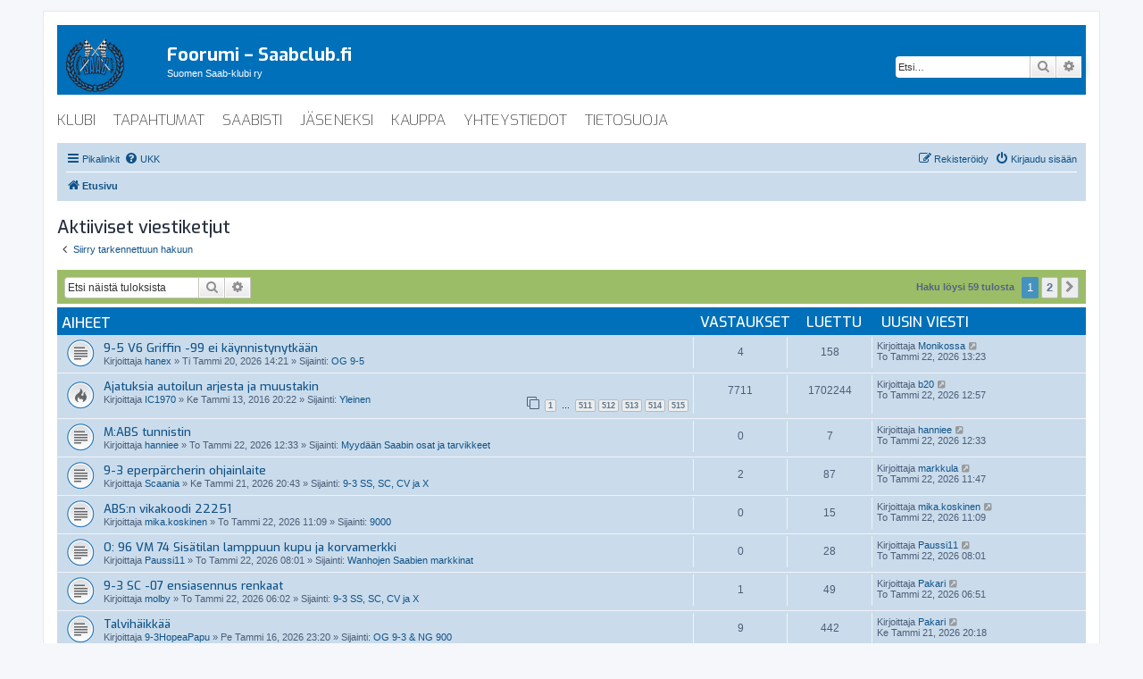

--- FILE ---
content_type: text/html; charset=UTF-8
request_url: https://foorumi.saabclub.fi/search.php?search_id=active_topics&sid=ff138270a17178550887c58d32d39428
body_size: 14092
content:
<!DOCTYPE html>
<html dir="ltr" lang="fi">
<head>
<meta charset="utf-8" />
<meta http-equiv="X-UA-Compatible" content="IE=edge">
<meta name="viewport" content="width=device-width, initial-scale=1" />

<title>Foorumi – Saabclub.fi - Aktiiviset viestiketjut</title>



<!--
	phpBB style name: prosilver
	Based on style:   prosilver (this is the default phpBB3 style)
	Original author:  Tom Beddard ( http://www.subBlue.com/ )
	Modified by:
-->





	


<link href="./assets/css/font-awesome.min.css?assets_version=30" rel="stylesheet" />
<link href="./styles/prosilver/theme/stylesheet.css?assets_version=30" rel="stylesheet" />
<link href="./styles/prosilver/theme/fi/stylesheet.css?assets_version=30" rel="stylesheet" />

<!-- Theme css -->
<link href="./styles/saabclub/theme/stylesheet.css?assets_version=30" rel="stylesheet">
<!-- <link href="./styles/saabclub/theme/fi/stylesheet.css?assets_version=30" rel="stylesheet"> -->


</head>
<body id="phpbb" class="nojs notouch section-search ltr ">


<div id="wrap" class="wrap">
	<a id="top" class="top-anchor" accesskey="t"></a>
	<div id="page-header">
		<div class="headerbar" role="banner">
					<div class="inner">

			<div id="site-description" class="site-description">
				<a id="logo" class="logo" href="./index.php?sid=4fdebd265f79b66febf361d108139b76" title="Etusivu"><span class="site_logo"></span></a>
				<h1>Foorumi – Saabclub.fi</h1>
				<p>Suomen Saab-klubi ry</p>
				<p class="skiplink"><a href="#start_here">Hyppää sisältöön</a></p>
			</div>

									<div id="search-box" class="search-box search-header" role="search">
				<form action="./search.php?sid=4fdebd265f79b66febf361d108139b76" method="get" id="search">
				<fieldset>
					<input name="keywords" id="keywords" type="search" maxlength="128" title="Etsi avainsanoja" class="inputbox search tiny" size="20" value="" placeholder="Etsi…" />
					<button class="button button-search" type="submit" title="Etsi">
						<i class="icon fa-search fa-fw" aria-hidden="true"></i><span class="sr-only">Etsi</span>
					</button>
					<a href="./search.php?sid=4fdebd265f79b66febf361d108139b76" class="button button-search-end" title="Tarkennettu haku">
						<i class="icon fa-cog fa-fw" aria-hidden="true"></i><span class="sr-only">Tarkennettu haku</span>
					</a>
					<input type="hidden" name="sid" value="4fdebd265f79b66febf361d108139b76" />

				</fieldset>
				</form>
			</div>
						
			</div>
					</div>
				<div class="saabclub-menubar" role="navigation">
    <ul class="saabclub-menubar" role="menubar">
        <li class="saabclub-menuitem" data-last-responsive="true"><a href="https://www.saabclub.fi/" target="_blank" rel="saabclub" title="klubi" role="menuitem">klubi</a></li>
        <li class="saabclub-menuitem" data-last-responsive="true"><a href="https://www.saabclub.fi/tapahtumat" target="_blank" rel="saabclub" title="tapahtumat" role="menuitem">tapahtumat</a></li>
        <li class="saabclub-menuitem" data-last-responsive="true"><a href="https://www.saabclub.fi/saabisti" target="_blank" rel="saabclub" title="saabisti" role="menuitem">saabisti</a></li>
        <li class="saabclub-menuitem" data-last-responsive="true"><a href="https://www.saabclub.fi/liity" target="_blank" rel="saabclub" title="jäseneksi" role="menuitem">jäseneksi</a></li>
        <li class="saabclub-menuitem" data-last-responsive="true"><a href="https://kauppa.saabclub.fi/" target="_blank" rel="saabclub" title="klubikauppa" role="menuitem">kauppa</a></li>
        <li class="saabclub-menuitem" data-last-responsive="true"><a href="https://www.saabclub.fi/yhteystiedot" target="_blank" rel="saabclub" title="yhteystiedot" role="menuitem">yhteystiedot</a></li>
        <li class="saabclub-menuitem" data-last-responsive="true"><a href="https://www.saabclub.fi/tietosuoja" target="_blank" rel="noopener noreferrer">tietosuoja</a>
    </ul>
</div>
				<div class="navbar" role="navigation">
	<div class="inner">

	<ul id="nav-main" class="nav-main linklist" role="menubar">

		<li id="quick-links" class="quick-links dropdown-container responsive-menu" data-skip-responsive="true">
			<a href="#" class="dropdown-trigger">
				<i class="icon fa-bars fa-fw" aria-hidden="true"></i><span>Pikalinkit</span>
			</a>
			<div class="dropdown">
				<div class="pointer"><div class="pointer-inner"></div></div>
				<ul class="dropdown-contents" role="menu">
					
											<li class="separator"></li>
																									<li>
								<a href="./search.php?search_id=unanswered&amp;sid=4fdebd265f79b66febf361d108139b76" role="menuitem">
									<i class="icon fa-file-o fa-fw icon-gray" aria-hidden="true"></i><span>Vastaamattomat aiheet</span>
								</a>
							</li>
							<li>
								<a href="./search.php?search_id=active_topics&amp;sid=4fdebd265f79b66febf361d108139b76" role="menuitem">
									<i class="icon fa-file-o fa-fw icon-blue" aria-hidden="true"></i><span>Aktiiviset viestiketjut</span>
								</a>
							</li>
							<li class="separator"></li>
							<li>
								<a href="./search.php?sid=4fdebd265f79b66febf361d108139b76" role="menuitem">
									<i class="icon fa-search fa-fw" aria-hidden="true"></i><span>Etsi</span>
								</a>
							</li>
					
										<li class="separator"></li>

									</ul>
			</div>
		</li>

				<li data-skip-responsive="true">
			<a href="/app.php/help/faq?sid=4fdebd265f79b66febf361d108139b76" rel="help" title="Usein kysyttyä" role="menuitem">
				<i class="icon fa-question-circle fa-fw" aria-hidden="true"></i><span>UKK</span>
			</a>
		</li>
						
			<li class="rightside"  data-skip-responsive="true">
			<a href="./ucp.php?mode=login&amp;sid=4fdebd265f79b66febf361d108139b76" title="Kirjaudu sisään" accesskey="x" role="menuitem">
				<i class="icon fa-power-off fa-fw" aria-hidden="true"></i><span>Kirjaudu sisään</span>
			</a>
		</li>
					<li class="rightside" data-skip-responsive="true">
				<a href="./ucp.php?mode=register&amp;sid=4fdebd265f79b66febf361d108139b76" role="menuitem">
					<i class="icon fa-pencil-square-o  fa-fw" aria-hidden="true"></i><span>Rekisteröidy</span>
				</a>
			</li>
						</ul>

	<ul id="nav-breadcrumbs" class="nav-breadcrumbs linklist navlinks" role="menubar">
				
		
		<li class="breadcrumbs" itemscope itemtype="https://schema.org/BreadcrumbList">

			
							<span class="crumb" itemtype="https://schema.org/ListItem" itemprop="itemListElement" itemscope><a itemprop="item" href="./index.php?sid=4fdebd265f79b66febf361d108139b76" accesskey="h" data-navbar-reference="index"><i class="icon fa-home fa-fw"></i><span itemprop="name">Etusivu</span></a><meta itemprop="position" content="1" /></span>

			
					</li>

		
					<li class="rightside responsive-search">
				<a href="./search.php?sid=4fdebd265f79b66febf361d108139b76" title="Näytä tarkan haun vaihtoehdot" role="menuitem">
					<i class="icon fa-search fa-fw" aria-hidden="true"></i><span class="sr-only">Etsi</span>
				</a>
			</li>
			</ul>

	</div>
</div>
	</div>

	
	<a id="start_here" class="anchor"></a>
	<div id="page-body" class="page-body" role="main">
		
		

<h2 class="searchresults-title">Aktiiviset viestiketjut</h2>

	<p class="advanced-search-link">
		<a class="arrow-left" href="./search.php?sid=4fdebd265f79b66febf361d108139b76" title="Tarkennettu haku">
			<i class="icon fa-angle-left fa-fw icon-black" aria-hidden="true"></i><span>Siirry tarkennettuun hakuun</span>
		</a>
	</p>


	<div class="action-bar bar-top">

			<div class="search-box" role="search">
			<form method="post" action="./search.php?st=7&amp;sk=t&amp;sd=d&amp;sr=topics&amp;sid=4fdebd265f79b66febf361d108139b76&amp;search_id=active_topics">
			<fieldset>
				<input class="inputbox search tiny" type="search" name="add_keywords" id="add_keywords" value="" placeholder="Etsi näistä tuloksista" />
				<button class="button button-search" type="submit" title="Etsi">
					<i class="icon fa-search fa-fw" aria-hidden="true"></i><span class="sr-only">Etsi</span>
				</button>
				<a href="./search.php?sid=4fdebd265f79b66febf361d108139b76" class="button button-search-end" title="Tarkennettu haku">
					<i class="icon fa-cog fa-fw" aria-hidden="true"></i><span class="sr-only">Tarkennettu haku</span>
				</a>
			</fieldset>
			</form>
		</div>
	
		
		<div class="pagination">
						Haku löysi 59 tulosta
							<ul>
		<li class="active"><span>1</span></li>
				<li><a class="button" href="./search.php?st=7&amp;sk=t&amp;sd=d&amp;sr=topics&amp;sid=4fdebd265f79b66febf361d108139b76&amp;search_id=active_topics&amp;start=50" role="button">2</a></li>
				<li class="arrow next"><a class="button button-icon-only" href="./search.php?st=7&amp;sk=t&amp;sd=d&amp;sr=topics&amp;sid=4fdebd265f79b66febf361d108139b76&amp;search_id=active_topics&amp;start=50" rel="next" role="button"><i class="icon fa-chevron-right fa-fw" aria-hidden="true"></i><span class="sr-only">Seuraava</span></a></li>
	</ul>
					</div>
	</div>


		<div class="forumbg">

		<div class="inner">
		<ul class="topiclist">
			<li class="header">
				<dl class="row-item">
					<dt><div class="list-inner">Aiheet</div></dt>
					<dd class="posts">Vastaukset</dd>
					<dd class="views">Luettu</dd>
					<dd class="lastpost"><span>Uusin viesti</span></dd>
				</dl>
			</li>
		</ul>
		<ul class="topiclist topics">

								<li class="row bg1">
				<dl class="row-item topic_read">
					<dt title="Tässä viestiketjussa ei ole uusia viestejä.">
												<div class="list-inner">
																					<a href="./viewtopic.php?f=14&amp;t=211119&amp;sid=4fdebd265f79b66febf361d108139b76" class="topictitle">9-5 V6 Griffin -99 ei käynnistynytkään</a>
																												<br />
							
															<div class="responsive-show" style="display: none;">
									Uusin viesti Kirjoittaja <a href="./memberlist.php?mode=viewprofile&amp;u=29195&amp;sid=4fdebd265f79b66febf361d108139b76" class="username">Monikossa</a> &laquo; <a href="./viewtopic.php?f=14&amp;t=211119&amp;p=1356924&amp;sid=4fdebd265f79b66febf361d108139b76#p1356924" title="Siirry viimeiseen viestiin"><time datetime="2026-01-22T11:23:46+00:00">To Tammi 22, 2026 13:23</time></a>
									<br />Lähetetty Sijainti: <a href="./viewforum.php?f=14&amp;sid=4fdebd265f79b66febf361d108139b76">OG 9-5</a>
								</div>
							<span class="responsive-show left-box" style="display: none;">Vastaukset: <strong>4</strong></span>							
							<div class="responsive-hide left-box">
																																Kirjoittaja <a href="./memberlist.php?mode=viewprofile&amp;u=2556&amp;sid=4fdebd265f79b66febf361d108139b76" class="username">hanex</a> &raquo; <time datetime="2026-01-20T12:21:30+00:00">Ti Tammi 20, 2026 14:21</time> &raquo; Sijainti: <a href="./viewforum.php?f=14&amp;sid=4fdebd265f79b66febf361d108139b76">OG 9-5</a>
															</div>

							
													</div>
					</dt>
					<dd class="posts">4 <dfn>Vastaukset</dfn></dd>
					<dd class="views">158 <dfn>Luettu</dfn></dd>
					<dd class="lastpost">
						<span><dfn>Uusin viesti </dfn>Kirjoittaja <a href="./memberlist.php?mode=viewprofile&amp;u=29195&amp;sid=4fdebd265f79b66febf361d108139b76" class="username">Monikossa</a>															<a href="./viewtopic.php?f=14&amp;t=211119&amp;p=1356924&amp;sid=4fdebd265f79b66febf361d108139b76#p1356924" title="Siirry viimeiseen viestiin">
									<i class="icon fa-external-link-square fa-fw icon-lightgray icon-md" aria-hidden="true"></i><span class="sr-only"></span>
								</a>
														<br /><time datetime="2026-01-22T11:23:46+00:00">To Tammi 22, 2026 13:23</time>
						</span>
					</dd>
				</dl>
			</li>
											<li class="row bg2">
				<dl class="row-item topic_read_hot">
					<dt title="Tässä viestiketjussa ei ole uusia viestejä.">
												<div class="list-inner">
																					<a href="./viewtopic.php?f=23&amp;t=166653&amp;sid=4fdebd265f79b66febf361d108139b76" class="topictitle">Ajatuksia autoilun arjesta ja muustakin</a>
																												<br />
							
															<div class="responsive-show" style="display: none;">
									Uusin viesti Kirjoittaja <a href="./memberlist.php?mode=viewprofile&amp;u=5349&amp;sid=4fdebd265f79b66febf361d108139b76" class="username">b20</a> &laquo; <a href="./viewtopic.php?f=23&amp;t=166653&amp;p=1356923&amp;sid=4fdebd265f79b66febf361d108139b76#p1356923" title="Siirry viimeiseen viestiin"><time datetime="2026-01-22T10:57:30+00:00">To Tammi 22, 2026 12:57</time></a>
									<br />Lähetetty Sijainti: <a href="./viewforum.php?f=23&amp;sid=4fdebd265f79b66febf361d108139b76">Yleinen</a>
								</div>
							<span class="responsive-show left-box" style="display: none;">Vastaukset: <strong>7711</strong></span>							
							<div class="responsive-hide left-box">
																																Kirjoittaja <a href="./memberlist.php?mode=viewprofile&amp;u=13162&amp;sid=4fdebd265f79b66febf361d108139b76" class="username">IC1970</a> &raquo; <time datetime="2016-01-13T18:22:40+00:00">Ke Tammi 13, 2016 20:22</time> &raquo; Sijainti: <a href="./viewforum.php?f=23&amp;sid=4fdebd265f79b66febf361d108139b76">Yleinen</a>
															</div>

														<div class="pagination">
								<span><i class="icon fa-clone fa-fw" aria-hidden="true"></i></span>
								<ul>
																	<li><a class="button" href="./viewtopic.php?f=23&amp;t=166653&amp;sid=4fdebd265f79b66febf361d108139b76">1</a></li>
																										<li class="ellipsis"><span>…</span></li>
																										<li><a class="button" href="./viewtopic.php?f=23&amp;t=166653&amp;sid=4fdebd265f79b66febf361d108139b76&amp;start=7650">511</a></li>
																										<li><a class="button" href="./viewtopic.php?f=23&amp;t=166653&amp;sid=4fdebd265f79b66febf361d108139b76&amp;start=7665">512</a></li>
																										<li><a class="button" href="./viewtopic.php?f=23&amp;t=166653&amp;sid=4fdebd265f79b66febf361d108139b76&amp;start=7680">513</a></li>
																										<li><a class="button" href="./viewtopic.php?f=23&amp;t=166653&amp;sid=4fdebd265f79b66febf361d108139b76&amp;start=7695">514</a></li>
																										<li><a class="button" href="./viewtopic.php?f=23&amp;t=166653&amp;sid=4fdebd265f79b66febf361d108139b76&amp;start=7710">515</a></li>
																																																			</ul>
							</div>
							
													</div>
					</dt>
					<dd class="posts">7711 <dfn>Vastaukset</dfn></dd>
					<dd class="views">1702244 <dfn>Luettu</dfn></dd>
					<dd class="lastpost">
						<span><dfn>Uusin viesti </dfn>Kirjoittaja <a href="./memberlist.php?mode=viewprofile&amp;u=5349&amp;sid=4fdebd265f79b66febf361d108139b76" class="username">b20</a>															<a href="./viewtopic.php?f=23&amp;t=166653&amp;p=1356923&amp;sid=4fdebd265f79b66febf361d108139b76#p1356923" title="Siirry viimeiseen viestiin">
									<i class="icon fa-external-link-square fa-fw icon-lightgray icon-md" aria-hidden="true"></i><span class="sr-only"></span>
								</a>
														<br /><time datetime="2026-01-22T10:57:30+00:00">To Tammi 22, 2026 12:57</time>
						</span>
					</dd>
				</dl>
			</li>
											<li class="row bg1">
				<dl class="row-item topic_read">
					<dt title="Tässä viestiketjussa ei ole uusia viestejä.">
												<div class="list-inner">
																					<a href="./viewtopic.php?f=19&amp;t=211137&amp;sid=4fdebd265f79b66febf361d108139b76" class="topictitle">M:ABS tunnistin</a>
																												<br />
							
															<div class="responsive-show" style="display: none;">
									Uusin viesti Kirjoittaja <a href="./memberlist.php?mode=viewprofile&amp;u=23475&amp;sid=4fdebd265f79b66febf361d108139b76" class="username">hanniee</a> &laquo; <a href="./viewtopic.php?f=19&amp;t=211137&amp;p=1356922&amp;sid=4fdebd265f79b66febf361d108139b76#p1356922" title="Siirry viimeiseen viestiin"><time datetime="2026-01-22T10:33:44+00:00">To Tammi 22, 2026 12:33</time></a>
									<br />Lähetetty Sijainti: <a href="./viewforum.php?f=19&amp;sid=4fdebd265f79b66febf361d108139b76">Myydään Saabin osat ja tarvikkeet</a>
								</div>
														
							<div class="responsive-hide left-box">
																																Kirjoittaja <a href="./memberlist.php?mode=viewprofile&amp;u=23475&amp;sid=4fdebd265f79b66febf361d108139b76" class="username">hanniee</a> &raquo; <time datetime="2026-01-22T10:33:44+00:00">To Tammi 22, 2026 12:33</time> &raquo; Sijainti: <a href="./viewforum.php?f=19&amp;sid=4fdebd265f79b66febf361d108139b76">Myydään Saabin osat ja tarvikkeet</a>
															</div>

							
													</div>
					</dt>
					<dd class="posts">0 <dfn>Vastaukset</dfn></dd>
					<dd class="views">7 <dfn>Luettu</dfn></dd>
					<dd class="lastpost">
						<span><dfn>Uusin viesti </dfn>Kirjoittaja <a href="./memberlist.php?mode=viewprofile&amp;u=23475&amp;sid=4fdebd265f79b66febf361d108139b76" class="username">hanniee</a>															<a href="./viewtopic.php?f=19&amp;t=211137&amp;p=1356922&amp;sid=4fdebd265f79b66febf361d108139b76#p1356922" title="Siirry viimeiseen viestiin">
									<i class="icon fa-external-link-square fa-fw icon-lightgray icon-md" aria-hidden="true"></i><span class="sr-only"></span>
								</a>
														<br /><time datetime="2026-01-22T10:33:44+00:00">To Tammi 22, 2026 12:33</time>
						</span>
					</dd>
				</dl>
			</li>
											<li class="row bg2">
				<dl class="row-item topic_read">
					<dt title="Tässä viestiketjussa ei ole uusia viestejä.">
												<div class="list-inner">
																					<a href="./viewtopic.php?f=15&amp;t=211131&amp;sid=4fdebd265f79b66febf361d108139b76" class="topictitle">9-3 eperpärcherin  ohjainlaite</a>
																												<br />
							
															<div class="responsive-show" style="display: none;">
									Uusin viesti Kirjoittaja <a href="./memberlist.php?mode=viewprofile&amp;u=11702&amp;sid=4fdebd265f79b66febf361d108139b76" class="username">markkula</a> &laquo; <a href="./viewtopic.php?f=15&amp;t=211131&amp;p=1356921&amp;sid=4fdebd265f79b66febf361d108139b76#p1356921" title="Siirry viimeiseen viestiin"><time datetime="2026-01-22T09:47:30+00:00">To Tammi 22, 2026 11:47</time></a>
									<br />Lähetetty Sijainti: <a href="./viewforum.php?f=15&amp;sid=4fdebd265f79b66febf361d108139b76">9-3 SS, SC, CV ja X</a>
								</div>
							<span class="responsive-show left-box" style="display: none;">Vastaukset: <strong>2</strong></span>							
							<div class="responsive-hide left-box">
																																Kirjoittaja <a href="./memberlist.php?mode=viewprofile&amp;u=19674&amp;sid=4fdebd265f79b66febf361d108139b76" class="username">Scaania</a> &raquo; <time datetime="2026-01-21T18:43:21+00:00">Ke Tammi 21, 2026 20:43</time> &raquo; Sijainti: <a href="./viewforum.php?f=15&amp;sid=4fdebd265f79b66febf361d108139b76">9-3 SS, SC, CV ja X</a>
															</div>

							
													</div>
					</dt>
					<dd class="posts">2 <dfn>Vastaukset</dfn></dd>
					<dd class="views">87 <dfn>Luettu</dfn></dd>
					<dd class="lastpost">
						<span><dfn>Uusin viesti </dfn>Kirjoittaja <a href="./memberlist.php?mode=viewprofile&amp;u=11702&amp;sid=4fdebd265f79b66febf361d108139b76" class="username">markkula</a>															<a href="./viewtopic.php?f=15&amp;t=211131&amp;p=1356921&amp;sid=4fdebd265f79b66febf361d108139b76#p1356921" title="Siirry viimeiseen viestiin">
									<i class="icon fa-external-link-square fa-fw icon-lightgray icon-md" aria-hidden="true"></i><span class="sr-only"></span>
								</a>
														<br /><time datetime="2026-01-22T09:47:30+00:00">To Tammi 22, 2026 11:47</time>
						</span>
					</dd>
				</dl>
			</li>
											<li class="row bg1">
				<dl class="row-item topic_read">
					<dt title="Tässä viestiketjussa ei ole uusia viestejä.">
												<div class="list-inner">
																					<a href="./viewtopic.php?f=12&amp;t=211136&amp;sid=4fdebd265f79b66febf361d108139b76" class="topictitle">ABS:n vikakoodi 22251</a>
																												<br />
							
															<div class="responsive-show" style="display: none;">
									Uusin viesti Kirjoittaja <a href="./memberlist.php?mode=viewprofile&amp;u=582&amp;sid=4fdebd265f79b66febf361d108139b76" class="username">mika.koskinen</a> &laquo; <a href="./viewtopic.php?f=12&amp;t=211136&amp;p=1356920&amp;sid=4fdebd265f79b66febf361d108139b76#p1356920" title="Siirry viimeiseen viestiin"><time datetime="2026-01-22T09:09:53+00:00">To Tammi 22, 2026 11:09</time></a>
									<br />Lähetetty Sijainti: <a href="./viewforum.php?f=12&amp;sid=4fdebd265f79b66febf361d108139b76">9000</a>
								</div>
														
							<div class="responsive-hide left-box">
																																Kirjoittaja <a href="./memberlist.php?mode=viewprofile&amp;u=582&amp;sid=4fdebd265f79b66febf361d108139b76" class="username">mika.koskinen</a> &raquo; <time datetime="2026-01-22T09:09:53+00:00">To Tammi 22, 2026 11:09</time> &raquo; Sijainti: <a href="./viewforum.php?f=12&amp;sid=4fdebd265f79b66febf361d108139b76">9000</a>
															</div>

							
													</div>
					</dt>
					<dd class="posts">0 <dfn>Vastaukset</dfn></dd>
					<dd class="views">15 <dfn>Luettu</dfn></dd>
					<dd class="lastpost">
						<span><dfn>Uusin viesti </dfn>Kirjoittaja <a href="./memberlist.php?mode=viewprofile&amp;u=582&amp;sid=4fdebd265f79b66febf361d108139b76" class="username">mika.koskinen</a>															<a href="./viewtopic.php?f=12&amp;t=211136&amp;p=1356920&amp;sid=4fdebd265f79b66febf361d108139b76#p1356920" title="Siirry viimeiseen viestiin">
									<i class="icon fa-external-link-square fa-fw icon-lightgray icon-md" aria-hidden="true"></i><span class="sr-only"></span>
								</a>
														<br /><time datetime="2026-01-22T09:09:53+00:00">To Tammi 22, 2026 11:09</time>
						</span>
					</dd>
				</dl>
			</li>
											<li class="row bg2">
				<dl class="row-item topic_read">
					<dt title="Tässä viestiketjussa ei ole uusia viestejä.">
												<div class="list-inner">
																					<a href="./viewtopic.php?f=58&amp;t=211135&amp;sid=4fdebd265f79b66febf361d108139b76" class="topictitle">O: 96  VM 74 Sisätilan lamppuun kupu ja korvamerkki</a>
																												<br />
							
															<div class="responsive-show" style="display: none;">
									Uusin viesti Kirjoittaja <a href="./memberlist.php?mode=viewprofile&amp;u=38184&amp;sid=4fdebd265f79b66febf361d108139b76" class="username">Paussi11</a> &laquo; <a href="./viewtopic.php?f=58&amp;t=211135&amp;p=1356915&amp;sid=4fdebd265f79b66febf361d108139b76#p1356915" title="Siirry viimeiseen viestiin"><time datetime="2026-01-22T06:01:58+00:00">To Tammi 22, 2026 08:01</time></a>
									<br />Lähetetty Sijainti: <a href="./viewforum.php?f=58&amp;sid=4fdebd265f79b66febf361d108139b76">Wanhojen Saabien markkinat</a>
								</div>
														
							<div class="responsive-hide left-box">
																																Kirjoittaja <a href="./memberlist.php?mode=viewprofile&amp;u=38184&amp;sid=4fdebd265f79b66febf361d108139b76" class="username">Paussi11</a> &raquo; <time datetime="2026-01-22T06:01:58+00:00">To Tammi 22, 2026 08:01</time> &raquo; Sijainti: <a href="./viewforum.php?f=58&amp;sid=4fdebd265f79b66febf361d108139b76">Wanhojen Saabien markkinat</a>
															</div>

							
													</div>
					</dt>
					<dd class="posts">0 <dfn>Vastaukset</dfn></dd>
					<dd class="views">28 <dfn>Luettu</dfn></dd>
					<dd class="lastpost">
						<span><dfn>Uusin viesti </dfn>Kirjoittaja <a href="./memberlist.php?mode=viewprofile&amp;u=38184&amp;sid=4fdebd265f79b66febf361d108139b76" class="username">Paussi11</a>															<a href="./viewtopic.php?f=58&amp;t=211135&amp;p=1356915&amp;sid=4fdebd265f79b66febf361d108139b76#p1356915" title="Siirry viimeiseen viestiin">
									<i class="icon fa-external-link-square fa-fw icon-lightgray icon-md" aria-hidden="true"></i><span class="sr-only"></span>
								</a>
														<br /><time datetime="2026-01-22T06:01:58+00:00">To Tammi 22, 2026 08:01</time>
						</span>
					</dd>
				</dl>
			</li>
											<li class="row bg1">
				<dl class="row-item topic_read">
					<dt title="Tässä viestiketjussa ei ole uusia viestejä.">
												<div class="list-inner">
																					<a href="./viewtopic.php?f=15&amp;t=211134&amp;sid=4fdebd265f79b66febf361d108139b76" class="topictitle">9-3 SC -07 ensiasennus renkaat</a>
																												<br />
							
															<div class="responsive-show" style="display: none;">
									Uusin viesti Kirjoittaja <a href="./memberlist.php?mode=viewprofile&amp;u=14318&amp;sid=4fdebd265f79b66febf361d108139b76" class="username">Pakari</a> &laquo; <a href="./viewtopic.php?f=15&amp;t=211134&amp;p=1356914&amp;sid=4fdebd265f79b66febf361d108139b76#p1356914" title="Siirry viimeiseen viestiin"><time datetime="2026-01-22T04:51:43+00:00">To Tammi 22, 2026 06:51</time></a>
									<br />Lähetetty Sijainti: <a href="./viewforum.php?f=15&amp;sid=4fdebd265f79b66febf361d108139b76">9-3 SS, SC, CV ja X</a>
								</div>
							<span class="responsive-show left-box" style="display: none;">Vastaukset: <strong>1</strong></span>							
							<div class="responsive-hide left-box">
																																Kirjoittaja <a href="./memberlist.php?mode=viewprofile&amp;u=13031&amp;sid=4fdebd265f79b66febf361d108139b76" class="username">molby</a> &raquo; <time datetime="2026-01-22T04:02:19+00:00">To Tammi 22, 2026 06:02</time> &raquo; Sijainti: <a href="./viewforum.php?f=15&amp;sid=4fdebd265f79b66febf361d108139b76">9-3 SS, SC, CV ja X</a>
															</div>

							
													</div>
					</dt>
					<dd class="posts">1 <dfn>Vastaukset</dfn></dd>
					<dd class="views">49 <dfn>Luettu</dfn></dd>
					<dd class="lastpost">
						<span><dfn>Uusin viesti </dfn>Kirjoittaja <a href="./memberlist.php?mode=viewprofile&amp;u=14318&amp;sid=4fdebd265f79b66febf361d108139b76" class="username">Pakari</a>															<a href="./viewtopic.php?f=15&amp;t=211134&amp;p=1356914&amp;sid=4fdebd265f79b66febf361d108139b76#p1356914" title="Siirry viimeiseen viestiin">
									<i class="icon fa-external-link-square fa-fw icon-lightgray icon-md" aria-hidden="true"></i><span class="sr-only"></span>
								</a>
														<br /><time datetime="2026-01-22T04:51:43+00:00">To Tammi 22, 2026 06:51</time>
						</span>
					</dd>
				</dl>
			</li>
											<li class="row bg2">
				<dl class="row-item topic_read">
					<dt title="Tässä viestiketjussa ei ole uusia viestejä.">
												<div class="list-inner">
																					<a href="./viewtopic.php?f=13&amp;t=211101&amp;sid=4fdebd265f79b66febf361d108139b76" class="topictitle">Talvihäikkää</a>
																												<br />
							
															<div class="responsive-show" style="display: none;">
									Uusin viesti Kirjoittaja <a href="./memberlist.php?mode=viewprofile&amp;u=14318&amp;sid=4fdebd265f79b66febf361d108139b76" class="username">Pakari</a> &laquo; <a href="./viewtopic.php?f=13&amp;t=211101&amp;p=1356908&amp;sid=4fdebd265f79b66febf361d108139b76#p1356908" title="Siirry viimeiseen viestiin"><time datetime="2026-01-21T18:18:39+00:00">Ke Tammi 21, 2026 20:18</time></a>
									<br />Lähetetty Sijainti: <a href="./viewforum.php?f=13&amp;sid=4fdebd265f79b66febf361d108139b76">OG 9-3 &amp; NG 900</a>
								</div>
							<span class="responsive-show left-box" style="display: none;">Vastaukset: <strong>9</strong></span>							
							<div class="responsive-hide left-box">
																																Kirjoittaja <a href="./memberlist.php?mode=viewprofile&amp;u=35381&amp;sid=4fdebd265f79b66febf361d108139b76" class="username">9-3HopeaPapu</a> &raquo; <time datetime="2026-01-16T21:20:32+00:00">Pe Tammi 16, 2026 23:20</time> &raquo; Sijainti: <a href="./viewforum.php?f=13&amp;sid=4fdebd265f79b66febf361d108139b76">OG 9-3 &amp; NG 900</a>
															</div>

							
													</div>
					</dt>
					<dd class="posts">9 <dfn>Vastaukset</dfn></dd>
					<dd class="views">442 <dfn>Luettu</dfn></dd>
					<dd class="lastpost">
						<span><dfn>Uusin viesti </dfn>Kirjoittaja <a href="./memberlist.php?mode=viewprofile&amp;u=14318&amp;sid=4fdebd265f79b66febf361d108139b76" class="username">Pakari</a>															<a href="./viewtopic.php?f=13&amp;t=211101&amp;p=1356908&amp;sid=4fdebd265f79b66febf361d108139b76#p1356908" title="Siirry viimeiseen viestiin">
									<i class="icon fa-external-link-square fa-fw icon-lightgray icon-md" aria-hidden="true"></i><span class="sr-only"></span>
								</a>
														<br /><time datetime="2026-01-21T18:18:39+00:00">Ke Tammi 21, 2026 20:18</time>
						</span>
					</dd>
				</dl>
			</li>
											<li class="row bg1">
				<dl class="row-item topic_read_hot">
					<dt title="Tässä viestiketjussa ei ole uusia viestejä.">
												<div class="list-inner">
																					<a href="./viewtopic.php?f=29&amp;t=183137&amp;sid=4fdebd265f79b66febf361d108139b76" class="topictitle">Satkujen elvytystä isossa mittakaavassa</a>
																												<br />
							
															<div class="responsive-show" style="display: none;">
									Uusin viesti Kirjoittaja <a href="./memberlist.php?mode=viewprofile&amp;u=26366&amp;sid=4fdebd265f79b66febf361d108139b76" class="username">PM99</a> &laquo; <a href="./viewtopic.php?f=29&amp;t=183137&amp;p=1356907&amp;sid=4fdebd265f79b66febf361d108139b76#p1356907" title="Siirry viimeiseen viestiin"><time datetime="2026-01-21T17:59:29+00:00">Ke Tammi 21, 2026 19:59</time></a>
									<br />Lähetetty Sijainti: <a href="./viewforum.php?f=29&amp;sid=4fdebd265f79b66febf361d108139b76">Projektit</a>
								</div>
							<span class="responsive-show left-box" style="display: none;">Vastaukset: <strong>42</strong></span>							
							<div class="responsive-hide left-box">
																																Kirjoittaja <a href="./memberlist.php?mode=viewprofile&amp;u=23949&amp;sid=4fdebd265f79b66febf361d108139b76" class="username">rossnach</a> &raquo; <time datetime="2018-03-25T01:17:58+00:00">Su Maalis 25, 2018 03:17</time> &raquo; Sijainti: <a href="./viewforum.php?f=29&amp;sid=4fdebd265f79b66febf361d108139b76">Projektit</a>
															</div>

														<div class="pagination">
								<span><i class="icon fa-clone fa-fw" aria-hidden="true"></i></span>
								<ul>
																	<li><a class="button" href="./viewtopic.php?f=29&amp;t=183137&amp;sid=4fdebd265f79b66febf361d108139b76">1</a></li>
																										<li><a class="button" href="./viewtopic.php?f=29&amp;t=183137&amp;sid=4fdebd265f79b66febf361d108139b76&amp;start=15">2</a></li>
																										<li><a class="button" href="./viewtopic.php?f=29&amp;t=183137&amp;sid=4fdebd265f79b66febf361d108139b76&amp;start=30">3</a></li>
																																																			</ul>
							</div>
							
													</div>
					</dt>
					<dd class="posts">42 <dfn>Vastaukset</dfn></dd>
					<dd class="views">17657 <dfn>Luettu</dfn></dd>
					<dd class="lastpost">
						<span><dfn>Uusin viesti </dfn>Kirjoittaja <a href="./memberlist.php?mode=viewprofile&amp;u=26366&amp;sid=4fdebd265f79b66febf361d108139b76" class="username">PM99</a>															<a href="./viewtopic.php?f=29&amp;t=183137&amp;p=1356907&amp;sid=4fdebd265f79b66febf361d108139b76#p1356907" title="Siirry viimeiseen viestiin">
									<i class="icon fa-external-link-square fa-fw icon-lightgray icon-md" aria-hidden="true"></i><span class="sr-only"></span>
								</a>
														<br /><time datetime="2026-01-21T17:59:29+00:00">Ke Tammi 21, 2026 19:59</time>
						</span>
					</dd>
				</dl>
			</li>
											<li class="row bg2">
				<dl class="row-item topic_read">
					<dt title="Tässä viestiketjussa ei ole uusia viestejä.">
												<div class="list-inner">
																					<a href="./viewtopic.php?f=14&amp;t=211130&amp;sid=4fdebd265f79b66febf361d108139b76" class="topictitle">B235e vm 2008 sopiiko 2002 vm:n 9-5:n b235e:n tilalle</a>
																												<br />
							
															<div class="responsive-show" style="display: none;">
									Uusin viesti Kirjoittaja <a href="./memberlist.php?mode=viewprofile&amp;u=38590&amp;sid=4fdebd265f79b66febf361d108139b76" class="username">Janne11</a> &laquo; <a href="./viewtopic.php?f=14&amp;t=211130&amp;p=1356904&amp;sid=4fdebd265f79b66febf361d108139b76#p1356904" title="Siirry viimeiseen viestiin"><time datetime="2026-01-21T16:13:18+00:00">Ke Tammi 21, 2026 18:13</time></a>
									<br />Lähetetty Sijainti: <a href="./viewforum.php?f=14&amp;sid=4fdebd265f79b66febf361d108139b76">OG 9-5</a>
								</div>
														
							<div class="responsive-hide left-box">
																																Kirjoittaja <a href="./memberlist.php?mode=viewprofile&amp;u=38590&amp;sid=4fdebd265f79b66febf361d108139b76" class="username">Janne11</a> &raquo; <time datetime="2026-01-21T16:13:18+00:00">Ke Tammi 21, 2026 18:13</time> &raquo; Sijainti: <a href="./viewforum.php?f=14&amp;sid=4fdebd265f79b66febf361d108139b76">OG 9-5</a>
															</div>

							
													</div>
					</dt>
					<dd class="posts">0 <dfn>Vastaukset</dfn></dd>
					<dd class="views">22 <dfn>Luettu</dfn></dd>
					<dd class="lastpost">
						<span><dfn>Uusin viesti </dfn>Kirjoittaja <a href="./memberlist.php?mode=viewprofile&amp;u=38590&amp;sid=4fdebd265f79b66febf361d108139b76" class="username">Janne11</a>															<a href="./viewtopic.php?f=14&amp;t=211130&amp;p=1356904&amp;sid=4fdebd265f79b66febf361d108139b76#p1356904" title="Siirry viimeiseen viestiin">
									<i class="icon fa-external-link-square fa-fw icon-lightgray icon-md" aria-hidden="true"></i><span class="sr-only"></span>
								</a>
														<br /><time datetime="2026-01-21T16:13:18+00:00">Ke Tammi 21, 2026 18:13</time>
						</span>
					</dd>
				</dl>
			</li>
											<li class="row bg1">
				<dl class="row-item topic_read">
					<dt title="Tässä viestiketjussa ei ole uusia viestejä.">
												<div class="list-inner">
																					<a href="./viewtopic.php?f=18&amp;t=211129&amp;sid=4fdebd265f79b66febf361d108139b76" class="topictitle">M: Saab OG9-3 5d M98 Nahkasisustalla.</a>
																												<br />
							
															<div class="responsive-show" style="display: none;">
									Uusin viesti Kirjoittaja <a href="./memberlist.php?mode=viewprofile&amp;u=1876&amp;sid=4fdebd265f79b66febf361d108139b76" class="username">Suabisti</a> &laquo; <a href="./viewtopic.php?f=18&amp;t=211129&amp;p=1356903&amp;sid=4fdebd265f79b66febf361d108139b76#p1356903" title="Siirry viimeiseen viestiin"><time datetime="2026-01-21T15:14:35+00:00">Ke Tammi 21, 2026 17:14</time></a>
									<br />Lähetetty Sijainti: <a href="./viewforum.php?f=18&amp;sid=4fdebd265f79b66febf361d108139b76">Myydään Saabit</a>
								</div>
														
							<div class="responsive-hide left-box">
																																Kirjoittaja <a href="./memberlist.php?mode=viewprofile&amp;u=1876&amp;sid=4fdebd265f79b66febf361d108139b76" class="username">Suabisti</a> &raquo; <time datetime="2026-01-21T15:14:35+00:00">Ke Tammi 21, 2026 17:14</time> &raquo; Sijainti: <a href="./viewforum.php?f=18&amp;sid=4fdebd265f79b66febf361d108139b76">Myydään Saabit</a>
															</div>

							
													</div>
					</dt>
					<dd class="posts">0 <dfn>Vastaukset</dfn></dd>
					<dd class="views">116 <dfn>Luettu</dfn></dd>
					<dd class="lastpost">
						<span><dfn>Uusin viesti </dfn>Kirjoittaja <a href="./memberlist.php?mode=viewprofile&amp;u=1876&amp;sid=4fdebd265f79b66febf361d108139b76" class="username">Suabisti</a>															<a href="./viewtopic.php?f=18&amp;t=211129&amp;p=1356903&amp;sid=4fdebd265f79b66febf361d108139b76#p1356903" title="Siirry viimeiseen viestiin">
									<i class="icon fa-external-link-square fa-fw icon-lightgray icon-md" aria-hidden="true"></i><span class="sr-only"></span>
								</a>
														<br /><time datetime="2026-01-21T15:14:35+00:00">Ke Tammi 21, 2026 17:14</time>
						</span>
					</dd>
				</dl>
			</li>
											<li class="row bg2">
				<dl class="row-item topic_read">
					<dt title="Tässä viestiketjussa ei ole uusia viestejä.">
												<div class="list-inner">
																					<a href="./viewtopic.php?f=58&amp;t=211128&amp;sid=4fdebd265f79b66febf361d108139b76" class="topictitle">O: 96 jarrutyökalu</a>
																												<br />
							
															<div class="responsive-show" style="display: none;">
									Uusin viesti Kirjoittaja <a href="./memberlist.php?mode=viewprofile&amp;u=17603&amp;sid=4fdebd265f79b66febf361d108139b76" class="username">PyryR</a> &laquo; <a href="./viewtopic.php?f=58&amp;t=211128&amp;p=1356902&amp;sid=4fdebd265f79b66febf361d108139b76#p1356902" title="Siirry viimeiseen viestiin"><time datetime="2026-01-21T13:55:52+00:00">Ke Tammi 21, 2026 15:55</time></a>
									<br />Lähetetty Sijainti: <a href="./viewforum.php?f=58&amp;sid=4fdebd265f79b66febf361d108139b76">Wanhojen Saabien markkinat</a>
								</div>
														
							<div class="responsive-hide left-box">
																																Kirjoittaja <a href="./memberlist.php?mode=viewprofile&amp;u=17603&amp;sid=4fdebd265f79b66febf361d108139b76" class="username">PyryR</a> &raquo; <time datetime="2026-01-21T13:55:52+00:00">Ke Tammi 21, 2026 15:55</time> &raquo; Sijainti: <a href="./viewforum.php?f=58&amp;sid=4fdebd265f79b66febf361d108139b76">Wanhojen Saabien markkinat</a>
															</div>

							
													</div>
					</dt>
					<dd class="posts">0 <dfn>Vastaukset</dfn></dd>
					<dd class="views">55 <dfn>Luettu</dfn></dd>
					<dd class="lastpost">
						<span><dfn>Uusin viesti </dfn>Kirjoittaja <a href="./memberlist.php?mode=viewprofile&amp;u=17603&amp;sid=4fdebd265f79b66febf361d108139b76" class="username">PyryR</a>															<a href="./viewtopic.php?f=58&amp;t=211128&amp;p=1356902&amp;sid=4fdebd265f79b66febf361d108139b76#p1356902" title="Siirry viimeiseen viestiin">
									<i class="icon fa-external-link-square fa-fw icon-lightgray icon-md" aria-hidden="true"></i><span class="sr-only"></span>
								</a>
														<br /><time datetime="2026-01-21T13:55:52+00:00">Ke Tammi 21, 2026 15:55</time>
						</span>
					</dd>
				</dl>
			</li>
											<li class="row bg1">
				<dl class="row-item topic_read_hot">
					<dt title="Tässä viestiketjussa ei ole uusia viestejä.">
												<div class="list-inner">
																					<a href="./viewtopic.php?f=24&amp;t=16035&amp;sid=4fdebd265f79b66febf361d108139b76" class="topictitle">Videokirjasto</a>
																												<br />
							
															<div class="responsive-show" style="display: none;">
									Uusin viesti Kirjoittaja <a href="./memberlist.php?mode=viewprofile&amp;u=14313&amp;sid=4fdebd265f79b66febf361d108139b76" class="username">0009</a> &laquo; <a href="./viewtopic.php?f=24&amp;t=16035&amp;p=1356894&amp;sid=4fdebd265f79b66febf361d108139b76#p1356894" title="Siirry viimeiseen viestiin"><time datetime="2026-01-21T09:36:36+00:00">Ke Tammi 21, 2026 11:36</time></a>
									<br />Lähetetty Sijainti: <a href="./viewforum.php?f=24&amp;sid=4fdebd265f79b66febf361d108139b76">Off topic</a>
								</div>
							<span class="responsive-show left-box" style="display: none;">Vastaukset: <strong>1836</strong></span>							
							<div class="responsive-hide left-box">
																																Kirjoittaja <a href="./memberlist.php?mode=viewprofile&amp;u=6&amp;sid=4fdebd265f79b66febf361d108139b76" class="username">potkuhousu</a> &raquo; <time datetime="2005-02-11T20:06:35+00:00">Pe Helmi 11, 2005 22:06</time> &raquo; Sijainti: <a href="./viewforum.php?f=24&amp;sid=4fdebd265f79b66febf361d108139b76">Off topic</a>
															</div>

														<div class="pagination">
								<span><i class="icon fa-clone fa-fw" aria-hidden="true"></i></span>
								<ul>
																	<li><a class="button" href="./viewtopic.php?f=24&amp;t=16035&amp;sid=4fdebd265f79b66febf361d108139b76">1</a></li>
																										<li class="ellipsis"><span>…</span></li>
																										<li><a class="button" href="./viewtopic.php?f=24&amp;t=16035&amp;sid=4fdebd265f79b66febf361d108139b76&amp;start=1770">119</a></li>
																										<li><a class="button" href="./viewtopic.php?f=24&amp;t=16035&amp;sid=4fdebd265f79b66febf361d108139b76&amp;start=1785">120</a></li>
																										<li><a class="button" href="./viewtopic.php?f=24&amp;t=16035&amp;sid=4fdebd265f79b66febf361d108139b76&amp;start=1800">121</a></li>
																										<li><a class="button" href="./viewtopic.php?f=24&amp;t=16035&amp;sid=4fdebd265f79b66febf361d108139b76&amp;start=1815">122</a></li>
																										<li><a class="button" href="./viewtopic.php?f=24&amp;t=16035&amp;sid=4fdebd265f79b66febf361d108139b76&amp;start=1830">123</a></li>
																																																			</ul>
							</div>
							
													</div>
					</dt>
					<dd class="posts">1836 <dfn>Vastaukset</dfn></dd>
					<dd class="views">679571 <dfn>Luettu</dfn></dd>
					<dd class="lastpost">
						<span><dfn>Uusin viesti </dfn>Kirjoittaja <a href="./memberlist.php?mode=viewprofile&amp;u=14313&amp;sid=4fdebd265f79b66febf361d108139b76" class="username">0009</a>															<a href="./viewtopic.php?f=24&amp;t=16035&amp;p=1356894&amp;sid=4fdebd265f79b66febf361d108139b76#p1356894" title="Siirry viimeiseen viestiin">
									<i class="icon fa-external-link-square fa-fw icon-lightgray icon-md" aria-hidden="true"></i><span class="sr-only"></span>
								</a>
														<br /><time datetime="2026-01-21T09:36:36+00:00">Ke Tammi 21, 2026 11:36</time>
						</span>
					</dd>
				</dl>
			</li>
											<li class="row bg2">
				<dl class="row-item topic_read_hot">
					<dt title="Tässä viestiketjussa ei ole uusia viestejä.">
												<div class="list-inner">
																					<a href="./viewtopic.php?f=11&amp;t=105801&amp;sid=4fdebd265f79b66febf361d108139b76" class="topictitle">Pelastakaa satkuja!</a>
																												<br />
							
															<div class="responsive-show" style="display: none;">
									Uusin viesti Kirjoittaja <a href="./memberlist.php?mode=viewprofile&amp;u=3074&amp;sid=4fdebd265f79b66febf361d108139b76" class="username">Baas900</a> &laquo; <a href="./viewtopic.php?f=11&amp;t=105801&amp;p=1356893&amp;sid=4fdebd265f79b66febf361d108139b76#p1356893" title="Siirry viimeiseen viestiin"><time datetime="2026-01-21T05:52:00+00:00">Ke Tammi 21, 2026 07:52</time></a>
									<br />Lähetetty Sijainti: <a href="./viewforum.php?f=11&amp;sid=4fdebd265f79b66febf361d108139b76">90, 99, OG900</a>
								</div>
							<span class="responsive-show left-box" style="display: none;">Vastaukset: <strong>3073</strong></span>							
							<div class="responsive-hide left-box">
																																Kirjoittaja <a href="./memberlist.php?mode=viewprofile&amp;u=12570&amp;sid=4fdebd265f79b66febf361d108139b76" class="username">Vilho123</a> &raquo; <time datetime="2010-10-27T07:40:39+00:00">Ke Loka 27, 2010 09:40</time> &raquo; Sijainti: <a href="./viewforum.php?f=11&amp;sid=4fdebd265f79b66febf361d108139b76">90, 99, OG900</a>
															</div>

														<div class="pagination">
								<span><i class="icon fa-clone fa-fw" aria-hidden="true"></i></span>
								<ul>
																	<li><a class="button" href="./viewtopic.php?f=11&amp;t=105801&amp;sid=4fdebd265f79b66febf361d108139b76">1</a></li>
																										<li class="ellipsis"><span>…</span></li>
																										<li><a class="button" href="./viewtopic.php?f=11&amp;t=105801&amp;sid=4fdebd265f79b66febf361d108139b76&amp;start=3000">201</a></li>
																										<li><a class="button" href="./viewtopic.php?f=11&amp;t=105801&amp;sid=4fdebd265f79b66febf361d108139b76&amp;start=3015">202</a></li>
																										<li><a class="button" href="./viewtopic.php?f=11&amp;t=105801&amp;sid=4fdebd265f79b66febf361d108139b76&amp;start=3030">203</a></li>
																										<li><a class="button" href="./viewtopic.php?f=11&amp;t=105801&amp;sid=4fdebd265f79b66febf361d108139b76&amp;start=3045">204</a></li>
																										<li><a class="button" href="./viewtopic.php?f=11&amp;t=105801&amp;sid=4fdebd265f79b66febf361d108139b76&amp;start=3060">205</a></li>
																																																			</ul>
							</div>
							
													</div>
					</dt>
					<dd class="posts">3073 <dfn>Vastaukset</dfn></dd>
					<dd class="views">1047925 <dfn>Luettu</dfn></dd>
					<dd class="lastpost">
						<span><dfn>Uusin viesti </dfn>Kirjoittaja <a href="./memberlist.php?mode=viewprofile&amp;u=3074&amp;sid=4fdebd265f79b66febf361d108139b76" class="username">Baas900</a>															<a href="./viewtopic.php?f=11&amp;t=105801&amp;p=1356893&amp;sid=4fdebd265f79b66febf361d108139b76#p1356893" title="Siirry viimeiseen viestiin">
									<i class="icon fa-external-link-square fa-fw icon-lightgray icon-md" aria-hidden="true"></i><span class="sr-only"></span>
								</a>
														<br /><time datetime="2026-01-21T05:52:00+00:00">Ke Tammi 21, 2026 07:52</time>
						</span>
					</dd>
				</dl>
			</li>
											<li class="row bg1">
				<dl class="row-item topic_read">
					<dt title="Tässä viestiketjussa ei ole uusia viestejä.">
												<div class="list-inner">
																					<a href="./viewtopic.php?f=52&amp;t=211123&amp;sid=4fdebd265f79b66febf361d108139b76" class="topictitle">O: Etupuskuri Saab 900 pystykeulaan</a>
																												<br />
							
															<div class="responsive-show" style="display: none;">
									Uusin viesti Kirjoittaja <a href="./memberlist.php?mode=viewprofile&amp;u=38572&amp;sid=4fdebd265f79b66febf361d108139b76" class="username">veijojenveijo</a> &laquo; <a href="./viewtopic.php?f=52&amp;t=211123&amp;p=1356891&amp;sid=4fdebd265f79b66febf361d108139b76#p1356891" title="Siirry viimeiseen viestiin"><time datetime="2026-01-20T22:41:16+00:00">Ke Tammi 21, 2026 00:41</time></a>
									<br />Lähetetty Sijainti: <a href="./viewforum.php?f=52&amp;sid=4fdebd265f79b66febf361d108139b76">Ostetaan Saabin osat ja tarvikkeet</a>
								</div>
														
							<div class="responsive-hide left-box">
																																Kirjoittaja <a href="./memberlist.php?mode=viewprofile&amp;u=38572&amp;sid=4fdebd265f79b66febf361d108139b76" class="username">veijojenveijo</a> &raquo; <time datetime="2026-01-20T22:41:16+00:00">Ke Tammi 21, 2026 00:41</time> &raquo; Sijainti: <a href="./viewforum.php?f=52&amp;sid=4fdebd265f79b66febf361d108139b76">Ostetaan Saabin osat ja tarvikkeet</a>
															</div>

							
													</div>
					</dt>
					<dd class="posts">0 <dfn>Vastaukset</dfn></dd>
					<dd class="views">61 <dfn>Luettu</dfn></dd>
					<dd class="lastpost">
						<span><dfn>Uusin viesti </dfn>Kirjoittaja <a href="./memberlist.php?mode=viewprofile&amp;u=38572&amp;sid=4fdebd265f79b66febf361d108139b76" class="username">veijojenveijo</a>															<a href="./viewtopic.php?f=52&amp;t=211123&amp;p=1356891&amp;sid=4fdebd265f79b66febf361d108139b76#p1356891" title="Siirry viimeiseen viestiin">
									<i class="icon fa-external-link-square fa-fw icon-lightgray icon-md" aria-hidden="true"></i><span class="sr-only"></span>
								</a>
														<br /><time datetime="2026-01-20T22:41:16+00:00">Ke Tammi 21, 2026 00:41</time>
						</span>
					</dd>
				</dl>
			</li>
											<li class="row bg2">
				<dl class="row-item topic_read">
					<dt title="Tässä viestiketjussa ei ole uusia viestejä.">
												<div class="list-inner">
																					<a href="./viewtopic.php?f=52&amp;t=211121&amp;sid=4fdebd265f79b66febf361d108139b76" class="topictitle">O: Saab 900 sunburstit ilman renkaita</a>
																												<br />
							
															<div class="responsive-show" style="display: none;">
									Uusin viesti Kirjoittaja <a href="./memberlist.php?mode=viewprofile&amp;u=38572&amp;sid=4fdebd265f79b66febf361d108139b76" class="username">veijojenveijo</a> &laquo; <a href="./viewtopic.php?f=52&amp;t=211121&amp;p=1356889&amp;sid=4fdebd265f79b66febf361d108139b76#p1356889" title="Siirry viimeiseen viestiin"><time datetime="2026-01-20T22:32:30+00:00">Ke Tammi 21, 2026 00:32</time></a>
									<br />Lähetetty Sijainti: <a href="./viewforum.php?f=52&amp;sid=4fdebd265f79b66febf361d108139b76">Ostetaan Saabin osat ja tarvikkeet</a>
								</div>
														
							<div class="responsive-hide left-box">
																																Kirjoittaja <a href="./memberlist.php?mode=viewprofile&amp;u=38572&amp;sid=4fdebd265f79b66febf361d108139b76" class="username">veijojenveijo</a> &raquo; <time datetime="2026-01-20T22:32:30+00:00">Ke Tammi 21, 2026 00:32</time> &raquo; Sijainti: <a href="./viewforum.php?f=52&amp;sid=4fdebd265f79b66febf361d108139b76">Ostetaan Saabin osat ja tarvikkeet</a>
															</div>

							
													</div>
					</dt>
					<dd class="posts">0 <dfn>Vastaukset</dfn></dd>
					<dd class="views">47 <dfn>Luettu</dfn></dd>
					<dd class="lastpost">
						<span><dfn>Uusin viesti </dfn>Kirjoittaja <a href="./memberlist.php?mode=viewprofile&amp;u=38572&amp;sid=4fdebd265f79b66febf361d108139b76" class="username">veijojenveijo</a>															<a href="./viewtopic.php?f=52&amp;t=211121&amp;p=1356889&amp;sid=4fdebd265f79b66febf361d108139b76#p1356889" title="Siirry viimeiseen viestiin">
									<i class="icon fa-external-link-square fa-fw icon-lightgray icon-md" aria-hidden="true"></i><span class="sr-only"></span>
								</a>
														<br /><time datetime="2026-01-20T22:32:30+00:00">Ke Tammi 21, 2026 00:32</time>
						</span>
					</dd>
				</dl>
			</li>
											<li class="row bg1">
				<dl class="row-item topic_read">
					<dt title="Tässä viestiketjussa ei ole uusia viestejä.">
												<div class="list-inner">
																					<a href="./viewtopic.php?f=15&amp;t=210968&amp;sid=4fdebd265f79b66febf361d108139b76" class="topictitle">9-3 takakontti ei aukea</a>
																												<br />
							
															<div class="responsive-show" style="display: none;">
									Uusin viesti Kirjoittaja <a href="./memberlist.php?mode=viewprofile&amp;u=26151&amp;sid=4fdebd265f79b66febf361d108139b76" class="username">Ripe1949</a> &laquo; <a href="./viewtopic.php?f=15&amp;t=210968&amp;p=1356887&amp;sid=4fdebd265f79b66febf361d108139b76#p1356887" title="Siirry viimeiseen viestiin"><time datetime="2026-01-20T21:18:03+00:00">Ti Tammi 20, 2026 23:18</time></a>
									<br />Lähetetty Sijainti: <a href="./viewforum.php?f=15&amp;sid=4fdebd265f79b66febf361d108139b76">9-3 SS, SC, CV ja X</a>
								</div>
							<span class="responsive-show left-box" style="display: none;">Vastaukset: <strong>4</strong></span>							
							<div class="responsive-hide left-box">
																																Kirjoittaja <a href="./memberlist.php?mode=viewprofile&amp;u=26151&amp;sid=4fdebd265f79b66febf361d108139b76" class="username">Ripe1949</a> &raquo; <time datetime="2025-12-20T16:17:00+00:00">La Joulu 20, 2025 18:17</time> &raquo; Sijainti: <a href="./viewforum.php?f=15&amp;sid=4fdebd265f79b66febf361d108139b76">9-3 SS, SC, CV ja X</a>
															</div>

							
													</div>
					</dt>
					<dd class="posts">4 <dfn>Vastaukset</dfn></dd>
					<dd class="views">531 <dfn>Luettu</dfn></dd>
					<dd class="lastpost">
						<span><dfn>Uusin viesti </dfn>Kirjoittaja <a href="./memberlist.php?mode=viewprofile&amp;u=26151&amp;sid=4fdebd265f79b66febf361d108139b76" class="username">Ripe1949</a>															<a href="./viewtopic.php?f=15&amp;t=210968&amp;p=1356887&amp;sid=4fdebd265f79b66febf361d108139b76#p1356887" title="Siirry viimeiseen viestiin">
									<i class="icon fa-external-link-square fa-fw icon-lightgray icon-md" aria-hidden="true"></i><span class="sr-only"></span>
								</a>
														<br /><time datetime="2026-01-20T21:18:03+00:00">Ti Tammi 20, 2026 23:18</time>
						</span>
					</dd>
				</dl>
			</li>
											<li class="row bg2">
				<dl class="row-item topic_read">
					<dt title="Tässä viestiketjussa ei ole uusia viestejä.">
												<div class="list-inner">
																					<a href="./viewtopic.php?f=11&amp;t=211108&amp;sid=4fdebd265f79b66febf361d108139b76" class="topictitle">Pötikkä imusarjassa</a>
																												<br />
							
															<div class="responsive-show" style="display: none;">
									Uusin viesti Kirjoittaja <a href="./memberlist.php?mode=viewprofile&amp;u=23949&amp;sid=4fdebd265f79b66febf361d108139b76" class="username">rossnach</a> &laquo; <a href="./viewtopic.php?f=11&amp;t=211108&amp;p=1356885&amp;sid=4fdebd265f79b66febf361d108139b76#p1356885" title="Siirry viimeiseen viestiin"><time datetime="2026-01-20T18:41:00+00:00">Ti Tammi 20, 2026 20:41</time></a>
									<br />Lähetetty Sijainti: <a href="./viewforum.php?f=11&amp;sid=4fdebd265f79b66febf361d108139b76">90, 99, OG900</a>
								</div>
							<span class="responsive-show left-box" style="display: none;">Vastaukset: <strong>8</strong></span>							
							<div class="responsive-hide left-box">
																																Kirjoittaja <a href="./memberlist.php?mode=viewprofile&amp;u=27882&amp;sid=4fdebd265f79b66febf361d108139b76" class="username">Saabistisavosta</a> &raquo; <time datetime="2026-01-18T12:11:28+00:00">Su Tammi 18, 2026 14:11</time> &raquo; Sijainti: <a href="./viewforum.php?f=11&amp;sid=4fdebd265f79b66febf361d108139b76">90, 99, OG900</a>
															</div>

							
													</div>
					</dt>
					<dd class="posts">8 <dfn>Vastaukset</dfn></dd>
					<dd class="views">284 <dfn>Luettu</dfn></dd>
					<dd class="lastpost">
						<span><dfn>Uusin viesti </dfn>Kirjoittaja <a href="./memberlist.php?mode=viewprofile&amp;u=23949&amp;sid=4fdebd265f79b66febf361d108139b76" class="username">rossnach</a>															<a href="./viewtopic.php?f=11&amp;t=211108&amp;p=1356885&amp;sid=4fdebd265f79b66febf361d108139b76#p1356885" title="Siirry viimeiseen viestiin">
									<i class="icon fa-external-link-square fa-fw icon-lightgray icon-md" aria-hidden="true"></i><span class="sr-only"></span>
								</a>
														<br /><time datetime="2026-01-20T18:41:00+00:00">Ti Tammi 20, 2026 20:41</time>
						</span>
					</dd>
				</dl>
			</li>
											<li class="row bg1">
				<dl class="row-item topic_read">
					<dt title="Tässä viestiketjussa ei ole uusia viestejä.">
												<div class="list-inner">
																					<a href="./viewtopic.php?f=14&amp;t=210911&amp;sid=4fdebd265f79b66febf361d108139b76" class="topictitle">Xenon valot räpsyy - Polttimot uudet</a>
																												<br />
							
															<div class="responsive-show" style="display: none;">
									Uusin viesti Kirjoittaja <a href="./memberlist.php?mode=viewprofile&amp;u=3637&amp;sid=4fdebd265f79b66febf361d108139b76" class="username">10*SAAB</a> &laquo; <a href="./viewtopic.php?f=14&amp;t=210911&amp;p=1356884&amp;sid=4fdebd265f79b66febf361d108139b76#p1356884" title="Siirry viimeiseen viestiin"><time datetime="2026-01-20T17:21:50+00:00">Ti Tammi 20, 2026 19:21</time></a>
									<br />Lähetetty Sijainti: <a href="./viewforum.php?f=14&amp;sid=4fdebd265f79b66febf361d108139b76">OG 9-5</a>
								</div>
							<span class="responsive-show left-box" style="display: none;">Vastaukset: <strong>8</strong></span>							
							<div class="responsive-hide left-box">
																																Kirjoittaja <a href="./memberlist.php?mode=viewprofile&amp;u=26515&amp;sid=4fdebd265f79b66febf361d108139b76" class="username">TurboSaab98</a> &raquo; <time datetime="2025-12-08T09:08:50+00:00">Ma Joulu 08, 2025 11:08</time> &raquo; Sijainti: <a href="./viewforum.php?f=14&amp;sid=4fdebd265f79b66febf361d108139b76">OG 9-5</a>
															</div>

							
													</div>
					</dt>
					<dd class="posts">8 <dfn>Vastaukset</dfn></dd>
					<dd class="views">823 <dfn>Luettu</dfn></dd>
					<dd class="lastpost">
						<span><dfn>Uusin viesti </dfn>Kirjoittaja <a href="./memberlist.php?mode=viewprofile&amp;u=3637&amp;sid=4fdebd265f79b66febf361d108139b76" class="username">10*SAAB</a>															<a href="./viewtopic.php?f=14&amp;t=210911&amp;p=1356884&amp;sid=4fdebd265f79b66febf361d108139b76#p1356884" title="Siirry viimeiseen viestiin">
									<i class="icon fa-external-link-square fa-fw icon-lightgray icon-md" aria-hidden="true"></i><span class="sr-only"></span>
								</a>
														<br /><time datetime="2026-01-20T17:21:50+00:00">Ti Tammi 20, 2026 19:21</time>
						</span>
					</dd>
				</dl>
			</li>
											<li class="row bg2">
				<dl class="row-item topic_read">
					<dt title="Tässä viestiketjussa ei ole uusia viestejä.">
												<div class="list-inner">
																					<a href="./viewtopic.php?f=52&amp;t=211120&amp;sid=4fdebd265f79b66febf361d108139b76" class="topictitle">OSTAN LAMBDAN, HETIKOHTA!</a>
																												<br />
							
															<div class="responsive-show" style="display: none;">
									Uusin viesti Kirjoittaja <a href="./memberlist.php?mode=viewprofile&amp;u=10928&amp;sid=4fdebd265f79b66febf361d108139b76" class="username">Saabinpunainen</a> &laquo; <a href="./viewtopic.php?f=52&amp;t=211120&amp;p=1356882&amp;sid=4fdebd265f79b66febf361d108139b76#p1356882" title="Siirry viimeiseen viestiin"><time datetime="2026-01-20T14:48:04+00:00">Ti Tammi 20, 2026 16:48</time></a>
									<br />Lähetetty Sijainti: <a href="./viewforum.php?f=52&amp;sid=4fdebd265f79b66febf361d108139b76">Ostetaan Saabin osat ja tarvikkeet</a>
								</div>
														
							<div class="responsive-hide left-box">
																																Kirjoittaja <a href="./memberlist.php?mode=viewprofile&amp;u=10928&amp;sid=4fdebd265f79b66febf361d108139b76" class="username">Saabinpunainen</a> &raquo; <time datetime="2026-01-20T14:48:04+00:00">Ti Tammi 20, 2026 16:48</time> &raquo; Sijainti: <a href="./viewforum.php?f=52&amp;sid=4fdebd265f79b66febf361d108139b76">Ostetaan Saabin osat ja tarvikkeet</a>
															</div>

							
													</div>
					</dt>
					<dd class="posts">0 <dfn>Vastaukset</dfn></dd>
					<dd class="views">92 <dfn>Luettu</dfn></dd>
					<dd class="lastpost">
						<span><dfn>Uusin viesti </dfn>Kirjoittaja <a href="./memberlist.php?mode=viewprofile&amp;u=10928&amp;sid=4fdebd265f79b66febf361d108139b76" class="username">Saabinpunainen</a>															<a href="./viewtopic.php?f=52&amp;t=211120&amp;p=1356882&amp;sid=4fdebd265f79b66febf361d108139b76#p1356882" title="Siirry viimeiseen viestiin">
									<i class="icon fa-external-link-square fa-fw icon-lightgray icon-md" aria-hidden="true"></i><span class="sr-only"></span>
								</a>
														<br /><time datetime="2026-01-20T14:48:04+00:00">Ti Tammi 20, 2026 16:48</time>
						</span>
					</dd>
				</dl>
			</li>
											<li class="row bg1">
				<dl class="row-item topic_read">
					<dt title="Tässä viestiketjussa ei ole uusia viestejä.">
												<div class="list-inner">
																					<a href="./viewtopic.php?f=10&amp;t=209787&amp;sid=4fdebd265f79b66febf361d108139b76" class="topictitle">Saabin värikoodi</a>
																												<br />
							
															<div class="responsive-show" style="display: none;">
									Uusin viesti Kirjoittaja <a href="./memberlist.php?mode=viewprofile&amp;u=50&amp;sid=4fdebd265f79b66febf361d108139b76" class="username">Mikko_H</a> &laquo; <a href="./viewtopic.php?f=10&amp;t=209787&amp;p=1356881&amp;sid=4fdebd265f79b66febf361d108139b76#p1356881" title="Siirry viimeiseen viestiin"><time datetime="2026-01-20T14:43:19+00:00">Ti Tammi 20, 2026 16:43</time></a>
									<br />Lähetetty Sijainti: <a href="./viewforum.php?f=10&amp;sid=4fdebd265f79b66febf361d108139b76">92, 93, 94, 95, 96, 97 (2-tahti ja V4)</a>
								</div>
							<span class="responsive-show left-box" style="display: none;">Vastaukset: <strong>17</strong></span>							
							<div class="responsive-hide left-box">
																																Kirjoittaja <a href="./memberlist.php?mode=viewprofile&amp;u=34116&amp;sid=4fdebd265f79b66febf361d108139b76" class="username">Hiitopa</a> &raquo; <time datetime="2025-06-04T14:22:52+00:00">Ke Kesä 04, 2025 16:22</time> &raquo; Sijainti: <a href="./viewforum.php?f=10&amp;sid=4fdebd265f79b66febf361d108139b76">92, 93, 94, 95, 96, 97 (2-tahti ja V4)</a>
															</div>

														<div class="pagination">
								<span><i class="icon fa-clone fa-fw" aria-hidden="true"></i></span>
								<ul>
																	<li><a class="button" href="./viewtopic.php?f=10&amp;t=209787&amp;sid=4fdebd265f79b66febf361d108139b76">1</a></li>
																										<li><a class="button" href="./viewtopic.php?f=10&amp;t=209787&amp;sid=4fdebd265f79b66febf361d108139b76&amp;start=15">2</a></li>
																																																			</ul>
							</div>
							
													</div>
					</dt>
					<dd class="posts">17 <dfn>Vastaukset</dfn></dd>
					<dd class="views">1702 <dfn>Luettu</dfn></dd>
					<dd class="lastpost">
						<span><dfn>Uusin viesti </dfn>Kirjoittaja <a href="./memberlist.php?mode=viewprofile&amp;u=50&amp;sid=4fdebd265f79b66febf361d108139b76" class="username">Mikko_H</a>															<a href="./viewtopic.php?f=10&amp;t=209787&amp;p=1356881&amp;sid=4fdebd265f79b66febf361d108139b76#p1356881" title="Siirry viimeiseen viestiin">
									<i class="icon fa-external-link-square fa-fw icon-lightgray icon-md" aria-hidden="true"></i><span class="sr-only"></span>
								</a>
														<br /><time datetime="2026-01-20T14:43:19+00:00">Ti Tammi 20, 2026 16:43</time>
						</span>
					</dd>
				</dl>
			</li>
											<li class="row bg2">
				<dl class="row-item topic_read">
					<dt title="Tässä viestiketjussa ei ole uusia viestejä.">
												<div class="list-inner">
																					<a href="./viewtopic.php?f=48&amp;t=211117&amp;sid=4fdebd265f79b66febf361d108139b76" class="topictitle">Ttid imuilman lämpötila-anturin lukema</a>
																												<br />
							
															<div class="responsive-show" style="display: none;">
									Uusin viesti Kirjoittaja <a href="./memberlist.php?mode=viewprofile&amp;u=8957&amp;sid=4fdebd265f79b66febf361d108139b76" class="username">petrisa</a> &laquo; <a href="./viewtopic.php?f=48&amp;t=211117&amp;p=1356876&amp;sid=4fdebd265f79b66febf361d108139b76#p1356876" title="Siirry viimeiseen viestiin"><time datetime="2026-01-20T14:07:34+00:00">Ti Tammi 20, 2026 16:07</time></a>
									<br />Lähetetty Sijainti: <a href="./viewforum.php?f=48&amp;sid=4fdebd265f79b66febf361d108139b76">Diesel</a>
								</div>
							<span class="responsive-show left-box" style="display: none;">Vastaukset: <strong>3</strong></span>							
							<div class="responsive-hide left-box">
																																Kirjoittaja <a href="./memberlist.php?mode=viewprofile&amp;u=25850&amp;sid=4fdebd265f79b66febf361d108139b76" class="username">vaappu79</a> &raquo; <time datetime="2026-01-20T06:43:20+00:00">Ti Tammi 20, 2026 08:43</time> &raquo; Sijainti: <a href="./viewforum.php?f=48&amp;sid=4fdebd265f79b66febf361d108139b76">Diesel</a>
															</div>

							
													</div>
					</dt>
					<dd class="posts">3 <dfn>Vastaukset</dfn></dd>
					<dd class="views">143 <dfn>Luettu</dfn></dd>
					<dd class="lastpost">
						<span><dfn>Uusin viesti </dfn>Kirjoittaja <a href="./memberlist.php?mode=viewprofile&amp;u=8957&amp;sid=4fdebd265f79b66febf361d108139b76" class="username">petrisa</a>															<a href="./viewtopic.php?f=48&amp;t=211117&amp;p=1356876&amp;sid=4fdebd265f79b66febf361d108139b76#p1356876" title="Siirry viimeiseen viestiin">
									<i class="icon fa-external-link-square fa-fw icon-lightgray icon-md" aria-hidden="true"></i><span class="sr-only"></span>
								</a>
														<br /><time datetime="2026-01-20T14:07:34+00:00">Ti Tammi 20, 2026 16:07</time>
						</span>
					</dd>
				</dl>
			</li>
											<li class="row bg1">
				<dl class="row-item topic_read_hot">
					<dt title="Tässä viestiketjussa ei ole uusia viestejä.">
												<div class="list-inner">
																					<a href="./viewtopic.php?f=29&amp;t=138380&amp;sid=4fdebd265f79b66febf361d108139b76" class="topictitle">Riston vanhojen Saabien projektit!</a>
																												<br />
							
															<div class="responsive-show" style="display: none;">
									Uusin viesti Kirjoittaja <a href="./memberlist.php?mode=viewprofile&amp;u=620&amp;sid=4fdebd265f79b66febf361d108139b76" class="username">ristos</a> &laquo; <a href="./viewtopic.php?f=29&amp;t=138380&amp;p=1356874&amp;sid=4fdebd265f79b66febf361d108139b76#p1356874" title="Siirry viimeiseen viestiin"><time datetime="2026-01-20T13:58:02+00:00">Ti Tammi 20, 2026 15:58</time></a>
									<br />Lähetetty Sijainti: <a href="./viewforum.php?f=29&amp;sid=4fdebd265f79b66febf361d108139b76">Projektit</a>
								</div>
							<span class="responsive-show left-box" style="display: none;">Vastaukset: <strong>1497</strong></span>							
							<div class="responsive-hide left-box">
																																Kirjoittaja <a href="./memberlist.php?mode=viewprofile&amp;u=620&amp;sid=4fdebd265f79b66febf361d108139b76" class="username">ristos</a> &raquo; <time datetime="2013-06-25T19:56:20+00:00">Ti Kesä 25, 2013 21:56</time> &raquo; Sijainti: <a href="./viewforum.php?f=29&amp;sid=4fdebd265f79b66febf361d108139b76">Projektit</a>
															</div>

														<div class="pagination">
								<span><i class="icon fa-clone fa-fw" aria-hidden="true"></i></span>
								<ul>
																	<li><a class="button" href="./viewtopic.php?f=29&amp;t=138380&amp;sid=4fdebd265f79b66febf361d108139b76">1</a></li>
																										<li class="ellipsis"><span>…</span></li>
																										<li><a class="button" href="./viewtopic.php?f=29&amp;t=138380&amp;sid=4fdebd265f79b66febf361d108139b76&amp;start=1425">96</a></li>
																										<li><a class="button" href="./viewtopic.php?f=29&amp;t=138380&amp;sid=4fdebd265f79b66febf361d108139b76&amp;start=1440">97</a></li>
																										<li><a class="button" href="./viewtopic.php?f=29&amp;t=138380&amp;sid=4fdebd265f79b66febf361d108139b76&amp;start=1455">98</a></li>
																										<li><a class="button" href="./viewtopic.php?f=29&amp;t=138380&amp;sid=4fdebd265f79b66febf361d108139b76&amp;start=1470">99</a></li>
																										<li><a class="button" href="./viewtopic.php?f=29&amp;t=138380&amp;sid=4fdebd265f79b66febf361d108139b76&amp;start=1485">100</a></li>
																																																			</ul>
							</div>
							
													</div>
					</dt>
					<dd class="posts">1497 <dfn>Vastaukset</dfn></dd>
					<dd class="views">526300 <dfn>Luettu</dfn></dd>
					<dd class="lastpost">
						<span><dfn>Uusin viesti </dfn>Kirjoittaja <a href="./memberlist.php?mode=viewprofile&amp;u=620&amp;sid=4fdebd265f79b66febf361d108139b76" class="username">ristos</a>															<a href="./viewtopic.php?f=29&amp;t=138380&amp;p=1356874&amp;sid=4fdebd265f79b66febf361d108139b76#p1356874" title="Siirry viimeiseen viestiin">
									<i class="icon fa-external-link-square fa-fw icon-lightgray icon-md" aria-hidden="true"></i><span class="sr-only"></span>
								</a>
														<br /><time datetime="2026-01-20T13:58:02+00:00">Ti Tammi 20, 2026 15:58</time>
						</span>
					</dd>
				</dl>
			</li>
											<li class="row bg2">
				<dl class="row-item topic_read_hot">
					<dt title="Tässä viestiketjussa ei ole uusia viestejä.">
												<div class="list-inner">
																					<a href="./viewtopic.php?f=23&amp;t=200604&amp;sid=4fdebd265f79b66febf361d108139b76" class="topictitle">Amperasta Citroêniin, PHEV -&gt; BEV</a>
																												<br />
							
															<div class="responsive-show" style="display: none;">
									Uusin viesti Kirjoittaja <a href="./memberlist.php?mode=viewprofile&amp;u=61&amp;sid=4fdebd265f79b66febf361d108139b76" class="username">mike</a> &laquo; <a href="./viewtopic.php?f=23&amp;t=200604&amp;p=1356873&amp;sid=4fdebd265f79b66febf361d108139b76#p1356873" title="Siirry viimeiseen viestiin"><time datetime="2026-01-20T13:43:57+00:00">Ti Tammi 20, 2026 15:43</time></a>
									<br />Lähetetty Sijainti: <a href="./viewforum.php?f=23&amp;sid=4fdebd265f79b66febf361d108139b76">Yleinen</a>
								</div>
							<span class="responsive-show left-box" style="display: none;">Vastaukset: <strong>193</strong></span>							
							<div class="responsive-hide left-box">
																																Kirjoittaja <a href="./memberlist.php?mode=viewprofile&amp;u=61&amp;sid=4fdebd265f79b66febf361d108139b76" class="username">mike</a> &raquo; <time datetime="2022-01-13T08:17:49+00:00">To Tammi 13, 2022 10:17</time> &raquo; Sijainti: <a href="./viewforum.php?f=23&amp;sid=4fdebd265f79b66febf361d108139b76">Yleinen</a>
															</div>

														<div class="pagination">
								<span><i class="icon fa-clone fa-fw" aria-hidden="true"></i></span>
								<ul>
																	<li><a class="button" href="./viewtopic.php?f=23&amp;t=200604&amp;sid=4fdebd265f79b66febf361d108139b76">1</a></li>
																										<li class="ellipsis"><span>…</span></li>
																										<li><a class="button" href="./viewtopic.php?f=23&amp;t=200604&amp;sid=4fdebd265f79b66febf361d108139b76&amp;start=120">9</a></li>
																										<li><a class="button" href="./viewtopic.php?f=23&amp;t=200604&amp;sid=4fdebd265f79b66febf361d108139b76&amp;start=135">10</a></li>
																										<li><a class="button" href="./viewtopic.php?f=23&amp;t=200604&amp;sid=4fdebd265f79b66febf361d108139b76&amp;start=150">11</a></li>
																										<li><a class="button" href="./viewtopic.php?f=23&amp;t=200604&amp;sid=4fdebd265f79b66febf361d108139b76&amp;start=165">12</a></li>
																										<li><a class="button" href="./viewtopic.php?f=23&amp;t=200604&amp;sid=4fdebd265f79b66febf361d108139b76&amp;start=180">13</a></li>
																																																			</ul>
							</div>
							
													</div>
					</dt>
					<dd class="posts">193 <dfn>Vastaukset</dfn></dd>
					<dd class="views">85198 <dfn>Luettu</dfn></dd>
					<dd class="lastpost">
						<span><dfn>Uusin viesti </dfn>Kirjoittaja <a href="./memberlist.php?mode=viewprofile&amp;u=61&amp;sid=4fdebd265f79b66febf361d108139b76" class="username">mike</a>															<a href="./viewtopic.php?f=23&amp;t=200604&amp;p=1356873&amp;sid=4fdebd265f79b66febf361d108139b76#p1356873" title="Siirry viimeiseen viestiin">
									<i class="icon fa-external-link-square fa-fw icon-lightgray icon-md" aria-hidden="true"></i><span class="sr-only"></span>
								</a>
														<br /><time datetime="2026-01-20T13:43:57+00:00">Ti Tammi 20, 2026 15:43</time>
						</span>
					</dd>
				</dl>
			</li>
											<li class="row bg1">
				<dl class="row-item topic_read">
					<dt title="Tässä viestiketjussa ei ole uusia viestejä.">
												<div class="list-inner">
																					<a href="./viewtopic.php?f=11&amp;t=211109&amp;sid=4fdebd265f79b66febf361d108139b76" class="topictitle">Saab 90 -85. virtalukko</a>
																												<br />
							
															<div class="responsive-show" style="display: none;">
									Uusin viesti Kirjoittaja <a href="./memberlist.php?mode=viewprofile&amp;u=3044&amp;sid=4fdebd265f79b66febf361d108139b76" class="username">mestari</a> &laquo; <a href="./viewtopic.php?f=11&amp;t=211109&amp;p=1356868&amp;sid=4fdebd265f79b66febf361d108139b76#p1356868" title="Siirry viimeiseen viestiin"><time datetime="2026-01-20T12:18:27+00:00">Ti Tammi 20, 2026 14:18</time></a>
									<br />Lähetetty Sijainti: <a href="./viewforum.php?f=11&amp;sid=4fdebd265f79b66febf361d108139b76">90, 99, OG900</a>
								</div>
							<span class="responsive-show left-box" style="display: none;">Vastaukset: <strong>4</strong></span>							
							<div class="responsive-hide left-box">
																																Kirjoittaja <a href="./memberlist.php?mode=viewprofile&amp;u=38581&amp;sid=4fdebd265f79b66febf361d108139b76" class="username">vamaka</a> &raquo; <time datetime="2026-01-18T19:32:46+00:00">Su Tammi 18, 2026 21:32</time> &raquo; Sijainti: <a href="./viewforum.php?f=11&amp;sid=4fdebd265f79b66febf361d108139b76">90, 99, OG900</a>
															</div>

							
													</div>
					</dt>
					<dd class="posts">4 <dfn>Vastaukset</dfn></dd>
					<dd class="views">233 <dfn>Luettu</dfn></dd>
					<dd class="lastpost">
						<span><dfn>Uusin viesti </dfn>Kirjoittaja <a href="./memberlist.php?mode=viewprofile&amp;u=3044&amp;sid=4fdebd265f79b66febf361d108139b76" class="username">mestari</a>															<a href="./viewtopic.php?f=11&amp;t=211109&amp;p=1356868&amp;sid=4fdebd265f79b66febf361d108139b76#p1356868" title="Siirry viimeiseen viestiin">
									<i class="icon fa-external-link-square fa-fw icon-lightgray icon-md" aria-hidden="true"></i><span class="sr-only"></span>
								</a>
														<br /><time datetime="2026-01-20T12:18:27+00:00">Ti Tammi 20, 2026 14:18</time>
						</span>
					</dd>
				</dl>
			</li>
											<li class="row bg2">
				<dl class="row-item topic_read">
					<dt title="Tässä viestiketjussa ei ole uusia viestejä.">
												<div class="list-inner">
																					<a href="./viewtopic.php?f=23&amp;t=211118&amp;sid=4fdebd265f79b66febf361d108139b76" class="topictitle">SAAB autoja kaivataan museon kesänäyttelyyn</a>
																												<br />
							
															<div class="responsive-show" style="display: none;">
									Uusin viesti Kirjoittaja <a href="./memberlist.php?mode=viewprofile&amp;u=30709&amp;sid=4fdebd265f79b66febf361d108139b76" class="username">nekkari</a> &laquo; <a href="./viewtopic.php?f=23&amp;t=211118&amp;p=1356863&amp;sid=4fdebd265f79b66febf361d108139b76#p1356863" title="Siirry viimeiseen viestiin"><time datetime="2026-01-20T07:31:43+00:00">Ti Tammi 20, 2026 09:31</time></a>
									<br />Lähetetty Sijainti: <a href="./viewforum.php?f=23&amp;sid=4fdebd265f79b66febf361d108139b76">Yleinen</a>
								</div>
														
							<div class="responsive-hide left-box">
																																Kirjoittaja <a href="./memberlist.php?mode=viewprofile&amp;u=30709&amp;sid=4fdebd265f79b66febf361d108139b76" class="username">nekkari</a> &raquo; <time datetime="2026-01-20T07:31:43+00:00">Ti Tammi 20, 2026 09:31</time> &raquo; Sijainti: <a href="./viewforum.php?f=23&amp;sid=4fdebd265f79b66febf361d108139b76">Yleinen</a>
															</div>

							
													</div>
					</dt>
					<dd class="posts">0 <dfn>Vastaukset</dfn></dd>
					<dd class="views">95 <dfn>Luettu</dfn></dd>
					<dd class="lastpost">
						<span><dfn>Uusin viesti </dfn>Kirjoittaja <a href="./memberlist.php?mode=viewprofile&amp;u=30709&amp;sid=4fdebd265f79b66febf361d108139b76" class="username">nekkari</a>															<a href="./viewtopic.php?f=23&amp;t=211118&amp;p=1356863&amp;sid=4fdebd265f79b66febf361d108139b76#p1356863" title="Siirry viimeiseen viestiin">
									<i class="icon fa-external-link-square fa-fw icon-lightgray icon-md" aria-hidden="true"></i><span class="sr-only"></span>
								</a>
														<br /><time datetime="2026-01-20T07:31:43+00:00">Ti Tammi 20, 2026 09:31</time>
						</span>
					</dd>
				</dl>
			</li>
											<li class="row bg1">
				<dl class="row-item topic_read_hot">
					<dt title="Tässä viestiketjussa ei ole uusia viestejä.">
												<div class="list-inner">
																					<a href="./viewtopic.php?f=24&amp;t=203818&amp;sid=4fdebd265f79b66febf361d108139b76" class="topictitle">Missä maassa tietokoneesi on valmistettu (kasattu)? Muutakin tietotekniikasta</a>
																												<br />
							
															<div class="responsive-show" style="display: none;">
									Uusin viesti Kirjoittaja <a href="./memberlist.php?mode=viewprofile&amp;u=6166&amp;sid=4fdebd265f79b66febf361d108139b76" class="username">eegas</a> &laquo; <a href="./viewtopic.php?f=24&amp;t=203818&amp;p=1356860&amp;sid=4fdebd265f79b66febf361d108139b76#p1356860" title="Siirry viimeiseen viestiin"><time datetime="2026-01-20T03:09:46+00:00">Ti Tammi 20, 2026 05:09</time></a>
									<br />Lähetetty Sijainti: <a href="./viewforum.php?f=24&amp;sid=4fdebd265f79b66febf361d108139b76">Off topic</a>
								</div>
							<span class="responsive-show left-box" style="display: none;">Vastaukset: <strong>105</strong></span>							
							<div class="responsive-hide left-box">
																																Kirjoittaja <a href="./memberlist.php?mode=viewprofile&amp;u=6166&amp;sid=4fdebd265f79b66febf361d108139b76" class="username">eegas</a> &raquo; <time datetime="2023-03-09T04:20:33+00:00">To Maalis 09, 2023 06:20</time> &raquo; Sijainti: <a href="./viewforum.php?f=24&amp;sid=4fdebd265f79b66febf361d108139b76">Off topic</a>
															</div>

														<div class="pagination">
								<span><i class="icon fa-clone fa-fw" aria-hidden="true"></i></span>
								<ul>
																	<li><a class="button" href="./viewtopic.php?f=24&amp;t=203818&amp;sid=4fdebd265f79b66febf361d108139b76">1</a></li>
																										<li class="ellipsis"><span>…</span></li>
																										<li><a class="button" href="./viewtopic.php?f=24&amp;t=203818&amp;sid=4fdebd265f79b66febf361d108139b76&amp;start=45">4</a></li>
																										<li><a class="button" href="./viewtopic.php?f=24&amp;t=203818&amp;sid=4fdebd265f79b66febf361d108139b76&amp;start=60">5</a></li>
																										<li><a class="button" href="./viewtopic.php?f=24&amp;t=203818&amp;sid=4fdebd265f79b66febf361d108139b76&amp;start=75">6</a></li>
																										<li><a class="button" href="./viewtopic.php?f=24&amp;t=203818&amp;sid=4fdebd265f79b66febf361d108139b76&amp;start=90">7</a></li>
																										<li><a class="button" href="./viewtopic.php?f=24&amp;t=203818&amp;sid=4fdebd265f79b66febf361d108139b76&amp;start=105">8</a></li>
																																																			</ul>
							</div>
							
													</div>
					</dt>
					<dd class="posts">105 <dfn>Vastaukset</dfn></dd>
					<dd class="views">50587 <dfn>Luettu</dfn></dd>
					<dd class="lastpost">
						<span><dfn>Uusin viesti </dfn>Kirjoittaja <a href="./memberlist.php?mode=viewprofile&amp;u=6166&amp;sid=4fdebd265f79b66febf361d108139b76" class="username">eegas</a>															<a href="./viewtopic.php?f=24&amp;t=203818&amp;p=1356860&amp;sid=4fdebd265f79b66febf361d108139b76#p1356860" title="Siirry viimeiseen viestiin">
									<i class="icon fa-external-link-square fa-fw icon-lightgray icon-md" aria-hidden="true"></i><span class="sr-only"></span>
								</a>
														<br /><time datetime="2026-01-20T03:09:46+00:00">Ti Tammi 20, 2026 05:09</time>
						</span>
					</dd>
				</dl>
			</li>
											<li class="row bg2">
				<dl class="row-item topic_read">
					<dt title="Tässä viestiketjussa ei ole uusia viestejä.">
												<div class="list-inner">
																					<a href="./viewtopic.php?f=13&amp;t=211112&amp;sid=4fdebd265f79b66febf361d108139b76" class="topictitle">Kannentiiviste vai moottorinlämmittäjän tiivisterengas?</a>
																												<br />
							
															<div class="responsive-show" style="display: none;">
									Uusin viesti Kirjoittaja <a href="./memberlist.php?mode=viewprofile&amp;u=29215&amp;sid=4fdebd265f79b66febf361d108139b76" class="username">Wespa</a> &laquo; <a href="./viewtopic.php?f=13&amp;t=211112&amp;p=1356858&amp;sid=4fdebd265f79b66febf361d108139b76#p1356858" title="Siirry viimeiseen viestiin"><time datetime="2026-01-19T19:45:24+00:00">Ma Tammi 19, 2026 21:45</time></a>
									<br />Lähetetty Sijainti: <a href="./viewforum.php?f=13&amp;sid=4fdebd265f79b66febf361d108139b76">OG 9-3 &amp; NG 900</a>
								</div>
							<span class="responsive-show left-box" style="display: none;">Vastaukset: <strong>3</strong></span>							
							<div class="responsive-hide left-box">
																																Kirjoittaja <a href="./memberlist.php?mode=viewprofile&amp;u=22140&amp;sid=4fdebd265f79b66febf361d108139b76" class="username">kaalha</a> &raquo; <time datetime="2026-01-19T08:58:18+00:00">Ma Tammi 19, 2026 10:58</time> &raquo; Sijainti: <a href="./viewforum.php?f=13&amp;sid=4fdebd265f79b66febf361d108139b76">OG 9-3 &amp; NG 900</a>
															</div>

							
													</div>
					</dt>
					<dd class="posts">3 <dfn>Vastaukset</dfn></dd>
					<dd class="views">192 <dfn>Luettu</dfn></dd>
					<dd class="lastpost">
						<span><dfn>Uusin viesti </dfn>Kirjoittaja <a href="./memberlist.php?mode=viewprofile&amp;u=29215&amp;sid=4fdebd265f79b66febf361d108139b76" class="username">Wespa</a>															<a href="./viewtopic.php?f=13&amp;t=211112&amp;p=1356858&amp;sid=4fdebd265f79b66febf361d108139b76#p1356858" title="Siirry viimeiseen viestiin">
									<i class="icon fa-external-link-square fa-fw icon-lightgray icon-md" aria-hidden="true"></i><span class="sr-only"></span>
								</a>
														<br /><time datetime="2026-01-19T19:45:24+00:00">Ma Tammi 19, 2026 21:45</time>
						</span>
					</dd>
				</dl>
			</li>
											<li class="row bg1">
				<dl class="row-item topic_read">
					<dt title="Tässä viestiketjussa ei ole uusia viestejä.">
												<div class="list-inner">
																					<a href="./viewtopic.php?f=18&amp;t=211116&amp;sid=4fdebd265f79b66febf361d108139b76" class="topictitle">M 900i 5D 1986 1250€</a>
																												<br />
							
															<div class="responsive-show" style="display: none;">
									Uusin viesti Kirjoittaja <a href="./memberlist.php?mode=viewprofile&amp;u=11063&amp;sid=4fdebd265f79b66febf361d108139b76" class="username">aaro</a> &laquo; <a href="./viewtopic.php?f=18&amp;t=211116&amp;p=1356857&amp;sid=4fdebd265f79b66febf361d108139b76#p1356857" title="Siirry viimeiseen viestiin"><time datetime="2026-01-19T18:36:33+00:00">Ma Tammi 19, 2026 20:36</time></a>
									<br />Lähetetty Sijainti: <a href="./viewforum.php?f=18&amp;sid=4fdebd265f79b66febf361d108139b76">Myydään Saabit</a>
								</div>
														
							<div class="responsive-hide left-box">
																																Kirjoittaja <a href="./memberlist.php?mode=viewprofile&amp;u=11063&amp;sid=4fdebd265f79b66febf361d108139b76" class="username">aaro</a> &raquo; <time datetime="2026-01-19T18:36:33+00:00">Ma Tammi 19, 2026 20:36</time> &raquo; Sijainti: <a href="./viewforum.php?f=18&amp;sid=4fdebd265f79b66febf361d108139b76">Myydään Saabit</a>
															</div>

							
													</div>
					</dt>
					<dd class="posts">0 <dfn>Vastaukset</dfn></dd>
					<dd class="views">219 <dfn>Luettu</dfn></dd>
					<dd class="lastpost">
						<span><dfn>Uusin viesti </dfn>Kirjoittaja <a href="./memberlist.php?mode=viewprofile&amp;u=11063&amp;sid=4fdebd265f79b66febf361d108139b76" class="username">aaro</a>															<a href="./viewtopic.php?f=18&amp;t=211116&amp;p=1356857&amp;sid=4fdebd265f79b66febf361d108139b76#p1356857" title="Siirry viimeiseen viestiin">
									<i class="icon fa-external-link-square fa-fw icon-lightgray icon-md" aria-hidden="true"></i><span class="sr-only"></span>
								</a>
														<br /><time datetime="2026-01-19T18:36:33+00:00">Ma Tammi 19, 2026 20:36</time>
						</span>
					</dd>
				</dl>
			</li>
											<li class="row bg2">
				<dl class="row-item topic_read">
					<dt title="Tässä viestiketjussa ei ole uusia viestejä.">
												<div class="list-inner">
																					<a href="./viewtopic.php?f=52&amp;t=211115&amp;sid=4fdebd265f79b66febf361d108139b76" class="topictitle">O: Og 95 lämmönsäätö moottori</a>
																												<br />
							
															<div class="responsive-show" style="display: none;">
									Uusin viesti Kirjoittaja <a href="./memberlist.php?mode=viewprofile&amp;u=4401&amp;sid=4fdebd265f79b66febf361d108139b76" class="username">387</a> &laquo; <a href="./viewtopic.php?f=52&amp;t=211115&amp;p=1356853&amp;sid=4fdebd265f79b66febf361d108139b76#p1356853" title="Siirry viimeiseen viestiin"><time datetime="2026-01-19T17:05:21+00:00">Ma Tammi 19, 2026 19:05</time></a>
									<br />Lähetetty Sijainti: <a href="./viewforum.php?f=52&amp;sid=4fdebd265f79b66febf361d108139b76">Ostetaan Saabin osat ja tarvikkeet</a>
								</div>
														
							<div class="responsive-hide left-box">
																																Kirjoittaja <a href="./memberlist.php?mode=viewprofile&amp;u=4401&amp;sid=4fdebd265f79b66febf361d108139b76" class="username">387</a> &raquo; <time datetime="2026-01-19T17:05:21+00:00">Ma Tammi 19, 2026 19:05</time> &raquo; Sijainti: <a href="./viewforum.php?f=52&amp;sid=4fdebd265f79b66febf361d108139b76">Ostetaan Saabin osat ja tarvikkeet</a>
															</div>

							
													</div>
					</dt>
					<dd class="posts">0 <dfn>Vastaukset</dfn></dd>
					<dd class="views">95 <dfn>Luettu</dfn></dd>
					<dd class="lastpost">
						<span><dfn>Uusin viesti </dfn>Kirjoittaja <a href="./memberlist.php?mode=viewprofile&amp;u=4401&amp;sid=4fdebd265f79b66febf361d108139b76" class="username">387</a>															<a href="./viewtopic.php?f=52&amp;t=211115&amp;p=1356853&amp;sid=4fdebd265f79b66febf361d108139b76#p1356853" title="Siirry viimeiseen viestiin">
									<i class="icon fa-external-link-square fa-fw icon-lightgray icon-md" aria-hidden="true"></i><span class="sr-only"></span>
								</a>
														<br /><time datetime="2026-01-19T17:05:21+00:00">Ma Tammi 19, 2026 19:05</time>
						</span>
					</dd>
				</dl>
			</li>
											<li class="row bg1">
				<dl class="row-item topic_read">
					<dt title="Tässä viestiketjussa ei ole uusia viestejä.">
												<div class="list-inner">
																					<a href="./viewtopic.php?f=52&amp;t=211114&amp;sid=4fdebd265f79b66febf361d108139b76" class="topictitle">O:saab 9-3 ng 2004 ahdin</a>
																												<br />
							
															<div class="responsive-show" style="display: none;">
									Uusin viesti Kirjoittaja <a href="./memberlist.php?mode=viewprofile&amp;u=165&amp;sid=4fdebd265f79b66febf361d108139b76" class="username">jarin</a> &laquo; <a href="./viewtopic.php?f=52&amp;t=211114&amp;p=1356852&amp;sid=4fdebd265f79b66febf361d108139b76#p1356852" title="Siirry viimeiseen viestiin"><time datetime="2026-01-19T16:15:33+00:00">Ma Tammi 19, 2026 18:15</time></a>
									<br />Lähetetty Sijainti: <a href="./viewforum.php?f=52&amp;sid=4fdebd265f79b66febf361d108139b76">Ostetaan Saabin osat ja tarvikkeet</a>
								</div>
														
							<div class="responsive-hide left-box">
																																Kirjoittaja <a href="./memberlist.php?mode=viewprofile&amp;u=165&amp;sid=4fdebd265f79b66febf361d108139b76" class="username">jarin</a> &raquo; <time datetime="2026-01-19T16:15:33+00:00">Ma Tammi 19, 2026 18:15</time> &raquo; Sijainti: <a href="./viewforum.php?f=52&amp;sid=4fdebd265f79b66febf361d108139b76">Ostetaan Saabin osat ja tarvikkeet</a>
															</div>

							
													</div>
					</dt>
					<dd class="posts">0 <dfn>Vastaukset</dfn></dd>
					<dd class="views">79 <dfn>Luettu</dfn></dd>
					<dd class="lastpost">
						<span><dfn>Uusin viesti </dfn>Kirjoittaja <a href="./memberlist.php?mode=viewprofile&amp;u=165&amp;sid=4fdebd265f79b66febf361d108139b76" class="username">jarin</a>															<a href="./viewtopic.php?f=52&amp;t=211114&amp;p=1356852&amp;sid=4fdebd265f79b66febf361d108139b76#p1356852" title="Siirry viimeiseen viestiin">
									<i class="icon fa-external-link-square fa-fw icon-lightgray icon-md" aria-hidden="true"></i><span class="sr-only"></span>
								</a>
														<br /><time datetime="2026-01-19T16:15:33+00:00">Ma Tammi 19, 2026 18:15</time>
						</span>
					</dd>
				</dl>
			</li>
											<li class="row bg2">
				<dl class="row-item topic_read">
					<dt title="Tässä viestiketjussa ei ole uusia viestejä.">
												<div class="list-inner">
																					<a href="./viewtopic.php?f=13&amp;t=193922&amp;sid=4fdebd265f79b66febf361d108139b76" class="topictitle">Kytkinongelmaa vm 2000 9-3</a>
																												<br />
							
															<div class="responsive-show" style="display: none;">
									Uusin viesti Kirjoittaja <a href="./memberlist.php?mode=viewprofile&amp;u=1876&amp;sid=4fdebd265f79b66febf361d108139b76" class="username">Suabisti</a> &laquo; <a href="./viewtopic.php?f=13&amp;t=193922&amp;p=1356850&amp;sid=4fdebd265f79b66febf361d108139b76#p1356850" title="Siirry viimeiseen viestiin"><time datetime="2026-01-19T15:47:02+00:00">Ma Tammi 19, 2026 17:47</time></a>
									<br />Lähetetty Sijainti: <a href="./viewforum.php?f=13&amp;sid=4fdebd265f79b66febf361d108139b76">OG 9-3 &amp; NG 900</a>
								</div>
							<span class="responsive-show left-box" style="display: none;">Vastaukset: <strong>16</strong></span>							
							<div class="responsive-hide left-box">
																																Kirjoittaja <a href="./memberlist.php?mode=viewprofile&amp;u=26374&amp;sid=4fdebd265f79b66febf361d108139b76" class="username">Rassyy</a> &raquo; <time datetime="2020-05-26T08:45:17+00:00">Ti Touko 26, 2020 10:45</time> &raquo; Sijainti: <a href="./viewforum.php?f=13&amp;sid=4fdebd265f79b66febf361d108139b76">OG 9-3 &amp; NG 900</a>
															</div>

														<div class="pagination">
								<span><i class="icon fa-clone fa-fw" aria-hidden="true"></i></span>
								<ul>
																	<li><a class="button" href="./viewtopic.php?f=13&amp;t=193922&amp;sid=4fdebd265f79b66febf361d108139b76">1</a></li>
																										<li><a class="button" href="./viewtopic.php?f=13&amp;t=193922&amp;sid=4fdebd265f79b66febf361d108139b76&amp;start=15">2</a></li>
																																																			</ul>
							</div>
							
													</div>
					</dt>
					<dd class="posts">16 <dfn>Vastaukset</dfn></dd>
					<dd class="views">3696 <dfn>Luettu</dfn></dd>
					<dd class="lastpost">
						<span><dfn>Uusin viesti </dfn>Kirjoittaja <a href="./memberlist.php?mode=viewprofile&amp;u=1876&amp;sid=4fdebd265f79b66febf361d108139b76" class="username">Suabisti</a>															<a href="./viewtopic.php?f=13&amp;t=193922&amp;p=1356850&amp;sid=4fdebd265f79b66febf361d108139b76#p1356850" title="Siirry viimeiseen viestiin">
									<i class="icon fa-external-link-square fa-fw icon-lightgray icon-md" aria-hidden="true"></i><span class="sr-only"></span>
								</a>
														<br /><time datetime="2026-01-19T15:47:02+00:00">Ma Tammi 19, 2026 17:47</time>
						</span>
					</dd>
				</dl>
			</li>
											<li class="row bg1">
				<dl class="row-item topic_read_hot">
					<dt title="Tässä viestiketjussa ei ole uusia viestejä.">
												<div class="list-inner">
																					<a href="./viewtopic.php?f=15&amp;t=78741&amp;sid=4fdebd265f79b66febf361d108139b76" class="topictitle">93 SS / SC onko tullut hylsyä katsastuksessa ?</a>
																												<br />
							
															<div class="responsive-show" style="display: none;">
									Uusin viesti Kirjoittaja <a href="./memberlist.php?mode=viewprofile&amp;u=24954&amp;sid=4fdebd265f79b66febf361d108139b76" class="username">Scraab</a> &laquo; <a href="./viewtopic.php?f=15&amp;t=78741&amp;p=1356849&amp;sid=4fdebd265f79b66febf361d108139b76#p1356849" title="Siirry viimeiseen viestiin"><time datetime="2026-01-19T15:40:43+00:00">Ma Tammi 19, 2026 17:40</time></a>
									<br />Lähetetty Sijainti: <a href="./viewforum.php?f=15&amp;sid=4fdebd265f79b66febf361d108139b76">9-3 SS, SC, CV ja X</a>
								</div>
							<span class="responsive-show left-box" style="display: none;">Vastaukset: <strong>563</strong></span>							
							<div class="responsive-hide left-box">
																																Kirjoittaja <a href="./memberlist.php?mode=viewprofile&amp;u=2213&amp;sid=4fdebd265f79b66febf361d108139b76" class="username">TKL</a> &raquo; <time datetime="2008-12-06T09:10:42+00:00">La Joulu 06, 2008 11:10</time> &raquo; Sijainti: <a href="./viewforum.php?f=15&amp;sid=4fdebd265f79b66febf361d108139b76">9-3 SS, SC, CV ja X</a>
															</div>

														<div class="pagination">
								<span><i class="icon fa-clone fa-fw" aria-hidden="true"></i></span>
								<ul>
																	<li><a class="button" href="./viewtopic.php?f=15&amp;t=78741&amp;sid=4fdebd265f79b66febf361d108139b76">1</a></li>
																										<li class="ellipsis"><span>…</span></li>
																										<li><a class="button" href="./viewtopic.php?f=15&amp;t=78741&amp;sid=4fdebd265f79b66febf361d108139b76&amp;start=495">34</a></li>
																										<li><a class="button" href="./viewtopic.php?f=15&amp;t=78741&amp;sid=4fdebd265f79b66febf361d108139b76&amp;start=510">35</a></li>
																										<li><a class="button" href="./viewtopic.php?f=15&amp;t=78741&amp;sid=4fdebd265f79b66febf361d108139b76&amp;start=525">36</a></li>
																										<li><a class="button" href="./viewtopic.php?f=15&amp;t=78741&amp;sid=4fdebd265f79b66febf361d108139b76&amp;start=540">37</a></li>
																										<li><a class="button" href="./viewtopic.php?f=15&amp;t=78741&amp;sid=4fdebd265f79b66febf361d108139b76&amp;start=555">38</a></li>
																																																			</ul>
							</div>
							
													</div>
					</dt>
					<dd class="posts">563 <dfn>Vastaukset</dfn></dd>
					<dd class="views">263928 <dfn>Luettu</dfn></dd>
					<dd class="lastpost">
						<span><dfn>Uusin viesti </dfn>Kirjoittaja <a href="./memberlist.php?mode=viewprofile&amp;u=24954&amp;sid=4fdebd265f79b66febf361d108139b76" class="username">Scraab</a>															<a href="./viewtopic.php?f=15&amp;t=78741&amp;p=1356849&amp;sid=4fdebd265f79b66febf361d108139b76#p1356849" title="Siirry viimeiseen viestiin">
									<i class="icon fa-external-link-square fa-fw icon-lightgray icon-md" aria-hidden="true"></i><span class="sr-only"></span>
								</a>
														<br /><time datetime="2026-01-19T15:40:43+00:00">Ma Tammi 19, 2026 17:40</time>
						</span>
					</dd>
				</dl>
			</li>
											<li class="row bg2">
				<dl class="row-item topic_read">
					<dt title="Tässä viestiketjussa ei ole uusia viestejä.">
												<div class="list-inner">
																					<a href="./viewtopic.php?f=52&amp;t=211113&amp;sid=4fdebd265f79b66febf361d108139b76" class="topictitle">O: 9000 keskuslukituksen ovimoottori</a>
																												<br />
							
															<div class="responsive-show" style="display: none;">
									Uusin viesti Kirjoittaja <a href="./memberlist.php?mode=viewprofile&amp;u=582&amp;sid=4fdebd265f79b66febf361d108139b76" class="username">mika.koskinen</a> &laquo; <a href="./viewtopic.php?f=52&amp;t=211113&amp;p=1356848&amp;sid=4fdebd265f79b66febf361d108139b76#p1356848" title="Siirry viimeiseen viestiin"><time datetime="2026-01-19T14:39:12+00:00">Ma Tammi 19, 2026 16:39</time></a>
									<br />Lähetetty Sijainti: <a href="./viewforum.php?f=52&amp;sid=4fdebd265f79b66febf361d108139b76">Ostetaan Saabin osat ja tarvikkeet</a>
								</div>
														
							<div class="responsive-hide left-box">
																																Kirjoittaja <a href="./memberlist.php?mode=viewprofile&amp;u=582&amp;sid=4fdebd265f79b66febf361d108139b76" class="username">mika.koskinen</a> &raquo; <time datetime="2026-01-19T14:39:12+00:00">Ma Tammi 19, 2026 16:39</time> &raquo; Sijainti: <a href="./viewforum.php?f=52&amp;sid=4fdebd265f79b66febf361d108139b76">Ostetaan Saabin osat ja tarvikkeet</a>
															</div>

							
													</div>
					</dt>
					<dd class="posts">0 <dfn>Vastaukset</dfn></dd>
					<dd class="views">72 <dfn>Luettu</dfn></dd>
					<dd class="lastpost">
						<span><dfn>Uusin viesti </dfn>Kirjoittaja <a href="./memberlist.php?mode=viewprofile&amp;u=582&amp;sid=4fdebd265f79b66febf361d108139b76" class="username">mika.koskinen</a>															<a href="./viewtopic.php?f=52&amp;t=211113&amp;p=1356848&amp;sid=4fdebd265f79b66febf361d108139b76#p1356848" title="Siirry viimeiseen viestiin">
									<i class="icon fa-external-link-square fa-fw icon-lightgray icon-md" aria-hidden="true"></i><span class="sr-only"></span>
								</a>
														<br /><time datetime="2026-01-19T14:39:12+00:00">Ma Tammi 19, 2026 16:39</time>
						</span>
					</dd>
				</dl>
			</li>
											<li class="row bg1">
				<dl class="row-item topic_read">
					<dt title="Tässä viestiketjussa ei ole uusia viestejä.">
												<div class="list-inner">
																					<a href="./viewtopic.php?f=23&amp;t=211110&amp;sid=4fdebd265f79b66febf361d108139b76" class="topictitle">Turbo- ongelmat</a>
																												<br />
							
															<div class="responsive-show" style="display: none;">
									Uusin viesti Kirjoittaja <a href="./memberlist.php?mode=viewprofile&amp;u=3766&amp;sid=4fdebd265f79b66febf361d108139b76" style="color: #68696b;" class="username-coloured">tturku</a> &laquo; <a href="./viewtopic.php?f=23&amp;t=211110&amp;p=1356845&amp;sid=4fdebd265f79b66febf361d108139b76#p1356845" title="Siirry viimeiseen viestiin"><time datetime="2026-01-19T09:27:56+00:00">Ma Tammi 19, 2026 11:27</time></a>
									<br />Lähetetty Sijainti: <a href="./viewforum.php?f=23&amp;sid=4fdebd265f79b66febf361d108139b76">Yleinen</a>
								</div>
							<span class="responsive-show left-box" style="display: none;">Vastaukset: <strong>1</strong></span>							
							<div class="responsive-hide left-box">
																																Kirjoittaja <a href="./memberlist.php?mode=viewprofile&amp;u=38002&amp;sid=4fdebd265f79b66febf361d108139b76" class="username">Saapasmies08</a> &raquo; <time datetime="2026-01-19T08:17:00+00:00">Ma Tammi 19, 2026 10:17</time> &raquo; Sijainti: <a href="./viewforum.php?f=23&amp;sid=4fdebd265f79b66febf361d108139b76">Yleinen</a>
															</div>

							
													</div>
					</dt>
					<dd class="posts">1 <dfn>Vastaukset</dfn></dd>
					<dd class="views">116 <dfn>Luettu</dfn></dd>
					<dd class="lastpost">
						<span><dfn>Uusin viesti </dfn>Kirjoittaja <a href="./memberlist.php?mode=viewprofile&amp;u=3766&amp;sid=4fdebd265f79b66febf361d108139b76" style="color: #68696b;" class="username-coloured">tturku</a>															<a href="./viewtopic.php?f=23&amp;t=211110&amp;p=1356845&amp;sid=4fdebd265f79b66febf361d108139b76#p1356845" title="Siirry viimeiseen viestiin">
									<i class="icon fa-external-link-square fa-fw icon-lightgray icon-md" aria-hidden="true"></i><span class="sr-only"></span>
								</a>
														<br /><time datetime="2026-01-19T09:27:56+00:00">Ma Tammi 19, 2026 11:27</time>
						</span>
					</dd>
				</dl>
			</li>
											<li class="row bg2">
				<dl class="row-item topic_read">
					<dt title="Tässä viestiketjussa ei ole uusia viestejä.">
												<div class="list-inner">
																					<a href="./viewtopic.php?f=14&amp;t=210993&amp;sid=4fdebd265f79b66febf361d108139b76" class="topictitle">Ohajustehostimen putki</a>
																												<br />
							
															<div class="responsive-show" style="display: none;">
									Uusin viesti Kirjoittaja <a href="./memberlist.php?mode=viewprofile&amp;u=25677&amp;sid=4fdebd265f79b66febf361d108139b76" class="username">secisti</a> &laquo; <a href="./viewtopic.php?f=14&amp;t=210993&amp;p=1356844&amp;sid=4fdebd265f79b66febf361d108139b76#p1356844" title="Siirry viimeiseen viestiin"><time datetime="2026-01-19T09:22:53+00:00">Ma Tammi 19, 2026 11:22</time></a>
									<br />Lähetetty Sijainti: <a href="./viewforum.php?f=14&amp;sid=4fdebd265f79b66febf361d108139b76">OG 9-5</a>
								</div>
							<span class="responsive-show left-box" style="display: none;">Vastaukset: <strong>19</strong></span>							
							<div class="responsive-hide left-box">
																																Kirjoittaja <a href="./memberlist.php?mode=viewprofile&amp;u=25677&amp;sid=4fdebd265f79b66febf361d108139b76" class="username">secisti</a> &raquo; <time datetime="2025-12-26T08:04:10+00:00">Pe Joulu 26, 2025 10:04</time> &raquo; Sijainti: <a href="./viewforum.php?f=14&amp;sid=4fdebd265f79b66febf361d108139b76">OG 9-5</a>
															</div>

														<div class="pagination">
								<span><i class="icon fa-clone fa-fw" aria-hidden="true"></i></span>
								<ul>
																	<li><a class="button" href="./viewtopic.php?f=14&amp;t=210993&amp;sid=4fdebd265f79b66febf361d108139b76">1</a></li>
																										<li><a class="button" href="./viewtopic.php?f=14&amp;t=210993&amp;sid=4fdebd265f79b66febf361d108139b76&amp;start=15">2</a></li>
																																																			</ul>
							</div>
							
													</div>
					</dt>
					<dd class="posts">19 <dfn>Vastaukset</dfn></dd>
					<dd class="views">1165 <dfn>Luettu</dfn></dd>
					<dd class="lastpost">
						<span><dfn>Uusin viesti </dfn>Kirjoittaja <a href="./memberlist.php?mode=viewprofile&amp;u=25677&amp;sid=4fdebd265f79b66febf361d108139b76" class="username">secisti</a>															<a href="./viewtopic.php?f=14&amp;t=210993&amp;p=1356844&amp;sid=4fdebd265f79b66febf361d108139b76#p1356844" title="Siirry viimeiseen viestiin">
									<i class="icon fa-external-link-square fa-fw icon-lightgray icon-md" aria-hidden="true"></i><span class="sr-only"></span>
								</a>
														<br /><time datetime="2026-01-19T09:22:53+00:00">Ma Tammi 19, 2026 11:22</time>
						</span>
					</dd>
				</dl>
			</li>
											<li class="row bg1">
				<dl class="row-item topic_read_hot">
					<dt title="Tässä viestiketjussa ei ole uusia viestejä.">
												<div class="list-inner">
																					<a href="./viewtopic.php?f=16&amp;t=209440&amp;sid=4fdebd265f79b66febf361d108139b76" class="topictitle">B205 road to 300hp</a>
																												<br />
							
															<div class="responsive-show" style="display: none;">
									Uusin viesti Kirjoittaja <a href="./memberlist.php?mode=viewprofile&amp;u=27961&amp;sid=4fdebd265f79b66febf361d108139b76" class="username">OlliHarju</a> &laquo; <a href="./viewtopic.php?f=16&amp;t=209440&amp;p=1356836&amp;sid=4fdebd265f79b66febf361d108139b76#p1356836" title="Siirry viimeiseen viestiin"><time datetime="2026-01-19T07:56:19+00:00">Ma Tammi 19, 2026 09:56</time></a>
									<br />Lähetetty Sijainti: <a href="./viewforum.php?f=16&amp;sid=4fdebd265f79b66febf361d108139b76">Styling &amp; tuning</a>
								</div>
							<span class="responsive-show left-box" style="display: none;">Vastaukset: <strong>143</strong></span>							
							<div class="responsive-hide left-box">
																																Kirjoittaja <a href="./memberlist.php?mode=viewprofile&amp;u=27961&amp;sid=4fdebd265f79b66febf361d108139b76" class="username">OlliHarju</a> &raquo; <time datetime="2025-04-20T17:23:25+00:00">Su Huhti 20, 2025 19:23</time> &raquo; Sijainti: <a href="./viewforum.php?f=16&amp;sid=4fdebd265f79b66febf361d108139b76">Styling &amp; tuning</a>
															</div>

														<div class="pagination">
								<span><i class="icon fa-clone fa-fw" aria-hidden="true"></i></span>
								<ul>
																	<li><a class="button" href="./viewtopic.php?f=16&amp;t=209440&amp;sid=4fdebd265f79b66febf361d108139b76">1</a></li>
																										<li class="ellipsis"><span>…</span></li>
																										<li><a class="button" href="./viewtopic.php?f=16&amp;t=209440&amp;sid=4fdebd265f79b66febf361d108139b76&amp;start=75">6</a></li>
																										<li><a class="button" href="./viewtopic.php?f=16&amp;t=209440&amp;sid=4fdebd265f79b66febf361d108139b76&amp;start=90">7</a></li>
																										<li><a class="button" href="./viewtopic.php?f=16&amp;t=209440&amp;sid=4fdebd265f79b66febf361d108139b76&amp;start=105">8</a></li>
																										<li><a class="button" href="./viewtopic.php?f=16&amp;t=209440&amp;sid=4fdebd265f79b66febf361d108139b76&amp;start=120">9</a></li>
																										<li><a class="button" href="./viewtopic.php?f=16&amp;t=209440&amp;sid=4fdebd265f79b66febf361d108139b76&amp;start=135">10</a></li>
																																																			</ul>
							</div>
							
													</div>
					</dt>
					<dd class="posts">143 <dfn>Vastaukset</dfn></dd>
					<dd class="views">17218 <dfn>Luettu</dfn></dd>
					<dd class="lastpost">
						<span><dfn>Uusin viesti </dfn>Kirjoittaja <a href="./memberlist.php?mode=viewprofile&amp;u=27961&amp;sid=4fdebd265f79b66febf361d108139b76" class="username">OlliHarju</a>															<a href="./viewtopic.php?f=16&amp;t=209440&amp;p=1356836&amp;sid=4fdebd265f79b66febf361d108139b76#p1356836" title="Siirry viimeiseen viestiin">
									<i class="icon fa-external-link-square fa-fw icon-lightgray icon-md" aria-hidden="true"></i><span class="sr-only"></span>
								</a>
														<br /><time datetime="2026-01-19T07:56:19+00:00">Ma Tammi 19, 2026 09:56</time>
						</span>
					</dd>
				</dl>
			</li>
											<li class="row bg2">
				<dl class="row-item topic_read">
					<dt title="Tässä viestiketjussa ei ole uusia viestejä.">
												<div class="list-inner">
																					<a href="./viewtopic.php?f=11&amp;t=210705&amp;sid=4fdebd265f79b66febf361d108139b76" class="topictitle">Saab 99 vanhuuspäivllle</a>
																												<br />
							
															<div class="responsive-show" style="display: none;">
									Uusin viesti Kirjoittaja <a href="./memberlist.php?mode=viewprofile&amp;u=3832&amp;sid=4fdebd265f79b66febf361d108139b76" class="username">petromies</a> &laquo; <a href="./viewtopic.php?f=11&amp;t=210705&amp;p=1356829&amp;sid=4fdebd265f79b66febf361d108139b76#p1356829" title="Siirry viimeiseen viestiin"><time datetime="2026-01-18T20:48:42+00:00">Su Tammi 18, 2026 22:48</time></a>
									<br />Lähetetty Sijainti: <a href="./viewforum.php?f=11&amp;sid=4fdebd265f79b66febf361d108139b76">90, 99, OG900</a>
								</div>
							<span class="responsive-show left-box" style="display: none;">Vastaukset: <strong>18</strong></span>							
							<div class="responsive-hide left-box">
																																Kirjoittaja <a href="./memberlist.php?mode=viewprofile&amp;u=9144&amp;sid=4fdebd265f79b66febf361d108139b76" class="username">myllis</a> &raquo; <time datetime="2025-10-28T21:17:37+00:00">Ti Loka 28, 2025 23:17</time> &raquo; Sijainti: <a href="./viewforum.php?f=11&amp;sid=4fdebd265f79b66febf361d108139b76">90, 99, OG900</a>
															</div>

														<div class="pagination">
								<span><i class="icon fa-clone fa-fw" aria-hidden="true"></i></span>
								<ul>
																	<li><a class="button" href="./viewtopic.php?f=11&amp;t=210705&amp;sid=4fdebd265f79b66febf361d108139b76">1</a></li>
																										<li><a class="button" href="./viewtopic.php?f=11&amp;t=210705&amp;sid=4fdebd265f79b66febf361d108139b76&amp;start=15">2</a></li>
																																																			</ul>
							</div>
							
													</div>
					</dt>
					<dd class="posts">18 <dfn>Vastaukset</dfn></dd>
					<dd class="views">1538 <dfn>Luettu</dfn></dd>
					<dd class="lastpost">
						<span><dfn>Uusin viesti </dfn>Kirjoittaja <a href="./memberlist.php?mode=viewprofile&amp;u=3832&amp;sid=4fdebd265f79b66febf361d108139b76" class="username">petromies</a>															<a href="./viewtopic.php?f=11&amp;t=210705&amp;p=1356829&amp;sid=4fdebd265f79b66febf361d108139b76#p1356829" title="Siirry viimeiseen viestiin">
									<i class="icon fa-external-link-square fa-fw icon-lightgray icon-md" aria-hidden="true"></i><span class="sr-only"></span>
								</a>
														<br /><time datetime="2026-01-18T20:48:42+00:00">Su Tammi 18, 2026 22:48</time>
						</span>
					</dd>
				</dl>
			</li>
											<li class="row bg1">
				<dl class="row-item topic_read_hot">
					<dt title="Tässä viestiketjussa ei ole uusia viestejä.">
												<div class="list-inner">
																					<a href="./viewtopic.php?f=11&amp;t=211034&amp;sid=4fdebd265f79b66febf361d108139b76" class="topictitle">900:n hihna vinkuu ja savuaa?</a>
																												<br />
							
															<div class="responsive-show" style="display: none;">
									Uusin viesti Kirjoittaja <a href="./memberlist.php?mode=viewprofile&amp;u=3044&amp;sid=4fdebd265f79b66febf361d108139b76" class="username">mestari</a> &laquo; <a href="./viewtopic.php?f=11&amp;t=211034&amp;p=1356825&amp;sid=4fdebd265f79b66febf361d108139b76#p1356825" title="Siirry viimeiseen viestiin"><time datetime="2026-01-18T19:16:58+00:00">Su Tammi 18, 2026 21:16</time></a>
									<br />Lähetetty Sijainti: <a href="./viewforum.php?f=11&amp;sid=4fdebd265f79b66febf361d108139b76">90, 99, OG900</a>
								</div>
							<span class="responsive-show left-box" style="display: none;">Vastaukset: <strong>35</strong></span>							
							<div class="responsive-hide left-box">
																																Kirjoittaja <a href="./memberlist.php?mode=viewprofile&amp;u=24750&amp;sid=4fdebd265f79b66febf361d108139b76" class="username">vilhosyvis</a> &raquo; <time datetime="2026-01-06T09:50:43+00:00">Ti Tammi 06, 2026 11:50</time> &raquo; Sijainti: <a href="./viewforum.php?f=11&amp;sid=4fdebd265f79b66febf361d108139b76">90, 99, OG900</a>
															</div>

														<div class="pagination">
								<span><i class="icon fa-clone fa-fw" aria-hidden="true"></i></span>
								<ul>
																	<li><a class="button" href="./viewtopic.php?f=11&amp;t=211034&amp;sid=4fdebd265f79b66febf361d108139b76">1</a></li>
																										<li><a class="button" href="./viewtopic.php?f=11&amp;t=211034&amp;sid=4fdebd265f79b66febf361d108139b76&amp;start=15">2</a></li>
																										<li><a class="button" href="./viewtopic.php?f=11&amp;t=211034&amp;sid=4fdebd265f79b66febf361d108139b76&amp;start=30">3</a></li>
																																																			</ul>
							</div>
							
													</div>
					</dt>
					<dd class="posts">35 <dfn>Vastaukset</dfn></dd>
					<dd class="views">1650 <dfn>Luettu</dfn></dd>
					<dd class="lastpost">
						<span><dfn>Uusin viesti </dfn>Kirjoittaja <a href="./memberlist.php?mode=viewprofile&amp;u=3044&amp;sid=4fdebd265f79b66febf361d108139b76" class="username">mestari</a>															<a href="./viewtopic.php?f=11&amp;t=211034&amp;p=1356825&amp;sid=4fdebd265f79b66febf361d108139b76#p1356825" title="Siirry viimeiseen viestiin">
									<i class="icon fa-external-link-square fa-fw icon-lightgray icon-md" aria-hidden="true"></i><span class="sr-only"></span>
								</a>
														<br /><time datetime="2026-01-18T19:16:58+00:00">Su Tammi 18, 2026 21:16</time>
						</span>
					</dd>
				</dl>
			</li>
											<li class="row bg2">
				<dl class="row-item topic_read_hot">
					<dt title="Tässä viestiketjussa ei ole uusia viestejä.">
												<div class="list-inner">
																					<a href="./viewtopic.php?f=23&amp;t=205547&amp;sid=4fdebd265f79b66febf361d108139b76" class="topictitle">Kiinalainen sähkö korolla, MG5 LR Lux</a>
																												<br />
							
															<div class="responsive-show" style="display: none;">
									Uusin viesti Kirjoittaja <a href="./memberlist.php?mode=viewprofile&amp;u=8957&amp;sid=4fdebd265f79b66febf361d108139b76" class="username">petrisa</a> &laquo; <a href="./viewtopic.php?f=23&amp;t=205547&amp;p=1356813&amp;sid=4fdebd265f79b66febf361d108139b76#p1356813" title="Siirry viimeiseen viestiin"><time datetime="2026-01-18T14:43:39+00:00">Su Tammi 18, 2026 16:43</time></a>
									<br />Lähetetty Sijainti: <a href="./viewforum.php?f=23&amp;sid=4fdebd265f79b66febf361d108139b76">Yleinen</a>
								</div>
							<span class="responsive-show left-box" style="display: none;">Vastaukset: <strong>40</strong></span>							
							<div class="responsive-hide left-box">
																																Kirjoittaja <a href="./memberlist.php?mode=viewprofile&amp;u=3766&amp;sid=4fdebd265f79b66febf361d108139b76" style="color: #68696b;" class="username-coloured">tturku</a> &raquo; <time datetime="2023-10-05T13:49:38+00:00">To Loka 05, 2023 15:49</time> &raquo; Sijainti: <a href="./viewforum.php?f=23&amp;sid=4fdebd265f79b66febf361d108139b76">Yleinen</a>
															</div>

														<div class="pagination">
								<span><i class="icon fa-clone fa-fw" aria-hidden="true"></i></span>
								<ul>
																	<li><a class="button" href="./viewtopic.php?f=23&amp;t=205547&amp;sid=4fdebd265f79b66febf361d108139b76">1</a></li>
																										<li><a class="button" href="./viewtopic.php?f=23&amp;t=205547&amp;sid=4fdebd265f79b66febf361d108139b76&amp;start=15">2</a></li>
																										<li><a class="button" href="./viewtopic.php?f=23&amp;t=205547&amp;sid=4fdebd265f79b66febf361d108139b76&amp;start=30">3</a></li>
																																																			</ul>
							</div>
							
													</div>
					</dt>
					<dd class="posts">40 <dfn>Vastaukset</dfn></dd>
					<dd class="views">21282 <dfn>Luettu</dfn></dd>
					<dd class="lastpost">
						<span><dfn>Uusin viesti </dfn>Kirjoittaja <a href="./memberlist.php?mode=viewprofile&amp;u=8957&amp;sid=4fdebd265f79b66febf361d108139b76" class="username">petrisa</a>															<a href="./viewtopic.php?f=23&amp;t=205547&amp;p=1356813&amp;sid=4fdebd265f79b66febf361d108139b76#p1356813" title="Siirry viimeiseen viestiin">
									<i class="icon fa-external-link-square fa-fw icon-lightgray icon-md" aria-hidden="true"></i><span class="sr-only"></span>
								</a>
														<br /><time datetime="2026-01-18T14:43:39+00:00">Su Tammi 18, 2026 16:43</time>
						</span>
					</dd>
				</dl>
			</li>
											<li class="row bg1">
				<dl class="row-item topic_read_hot">
					<dt title="Tässä viestiketjussa ei ole uusia viestejä.">
												<div class="list-inner">
																					<a href="./viewtopic.php?f=24&amp;t=183906&amp;sid=4fdebd265f79b66febf361d108139b76" class="topictitle">Lehdestä bongattua</a>
																												<br />
							
															<div class="responsive-show" style="display: none;">
									Uusin viesti Kirjoittaja <a href="./memberlist.php?mode=viewprofile&amp;u=11618&amp;sid=4fdebd265f79b66febf361d108139b76" class="username">viggen</a> &laquo; <a href="./viewtopic.php?f=24&amp;t=183906&amp;p=1356804&amp;sid=4fdebd265f79b66febf361d108139b76#p1356804" title="Siirry viimeiseen viestiin"><time datetime="2026-01-18T10:44:56+00:00">Su Tammi 18, 2026 12:44</time></a>
									<br />Lähetetty Sijainti: <a href="./viewforum.php?f=24&amp;sid=4fdebd265f79b66febf361d108139b76">Off topic</a>
								</div>
							<span class="responsive-show left-box" style="display: none;">Vastaukset: <strong>747</strong></span>							
							<div class="responsive-hide left-box">
																																Kirjoittaja <a href="./memberlist.php?mode=viewprofile&amp;u=17058&amp;sid=4fdebd265f79b66febf361d108139b76" class="username">lax</a> &raquo; <time datetime="2018-05-09T15:09:09+00:00">Ke Touko 09, 2018 17:09</time> &raquo; Sijainti: <a href="./viewforum.php?f=24&amp;sid=4fdebd265f79b66febf361d108139b76">Off topic</a>
															</div>

														<div class="pagination">
								<span><i class="icon fa-clone fa-fw" aria-hidden="true"></i></span>
								<ul>
																	<li><a class="button" href="./viewtopic.php?f=24&amp;t=183906&amp;sid=4fdebd265f79b66febf361d108139b76">1</a></li>
																										<li class="ellipsis"><span>…</span></li>
																										<li><a class="button" href="./viewtopic.php?f=24&amp;t=183906&amp;sid=4fdebd265f79b66febf361d108139b76&amp;start=675">46</a></li>
																										<li><a class="button" href="./viewtopic.php?f=24&amp;t=183906&amp;sid=4fdebd265f79b66febf361d108139b76&amp;start=690">47</a></li>
																										<li><a class="button" href="./viewtopic.php?f=24&amp;t=183906&amp;sid=4fdebd265f79b66febf361d108139b76&amp;start=705">48</a></li>
																										<li><a class="button" href="./viewtopic.php?f=24&amp;t=183906&amp;sid=4fdebd265f79b66febf361d108139b76&amp;start=720">49</a></li>
																										<li><a class="button" href="./viewtopic.php?f=24&amp;t=183906&amp;sid=4fdebd265f79b66febf361d108139b76&amp;start=735">50</a></li>
																																																			</ul>
							</div>
							
													</div>
					</dt>
					<dd class="posts">747 <dfn>Vastaukset</dfn></dd>
					<dd class="views">227898 <dfn>Luettu</dfn></dd>
					<dd class="lastpost">
						<span><dfn>Uusin viesti </dfn>Kirjoittaja <a href="./memberlist.php?mode=viewprofile&amp;u=11618&amp;sid=4fdebd265f79b66febf361d108139b76" class="username">viggen</a>															<a href="./viewtopic.php?f=24&amp;t=183906&amp;p=1356804&amp;sid=4fdebd265f79b66febf361d108139b76#p1356804" title="Siirry viimeiseen viestiin">
									<i class="icon fa-external-link-square fa-fw icon-lightgray icon-md" aria-hidden="true"></i><span class="sr-only"></span>
								</a>
														<br /><time datetime="2026-01-18T10:44:56+00:00">Su Tammi 18, 2026 12:44</time>
						</span>
					</dd>
				</dl>
			</li>
											<li class="row bg2">
				<dl class="row-item topic_read">
					<dt title="Tässä viestiketjussa ei ole uusia viestejä.">
												<div class="list-inner">
																					<a href="./viewtopic.php?f=20&amp;t=211107&amp;sid=4fdebd265f79b66febf361d108139b76" class="topictitle">Korjaamon käsikirjoja</a>
																												<br />
							
															<div class="responsive-show" style="display: none;">
									Uusin viesti Kirjoittaja <a href="./memberlist.php?mode=viewprofile&amp;u=35343&amp;sid=4fdebd265f79b66febf361d108139b76" class="username">Jormaliisa</a> &laquo; <a href="./viewtopic.php?f=20&amp;t=211107&amp;p=1356800&amp;sid=4fdebd265f79b66febf361d108139b76#p1356800" title="Siirry viimeiseen viestiin"><time datetime="2026-01-18T09:19:38+00:00">Su Tammi 18, 2026 11:19</time></a>
									<br />Lähetetty Sijainti: <a href="./viewforum.php?f=20&amp;sid=4fdebd265f79b66febf361d108139b76">Muut osto- ja myynti-ilmoitukset</a>
								</div>
														
							<div class="responsive-hide left-box">
																																Kirjoittaja <a href="./memberlist.php?mode=viewprofile&amp;u=35343&amp;sid=4fdebd265f79b66febf361d108139b76" class="username">Jormaliisa</a> &raquo; <time datetime="2026-01-18T09:19:38+00:00">Su Tammi 18, 2026 11:19</time> &raquo; Sijainti: <a href="./viewforum.php?f=20&amp;sid=4fdebd265f79b66febf361d108139b76">Muut osto- ja myynti-ilmoitukset</a>
															</div>

							
													</div>
					</dt>
					<dd class="posts">0 <dfn>Vastaukset</dfn></dd>
					<dd class="views">133 <dfn>Luettu</dfn></dd>
					<dd class="lastpost">
						<span><dfn>Uusin viesti </dfn>Kirjoittaja <a href="./memberlist.php?mode=viewprofile&amp;u=35343&amp;sid=4fdebd265f79b66febf361d108139b76" class="username">Jormaliisa</a>															<a href="./viewtopic.php?f=20&amp;t=211107&amp;p=1356800&amp;sid=4fdebd265f79b66febf361d108139b76#p1356800" title="Siirry viimeiseen viestiin">
									<i class="icon fa-external-link-square fa-fw icon-lightgray icon-md" aria-hidden="true"></i><span class="sr-only"></span>
								</a>
														<br /><time datetime="2026-01-18T09:19:38+00:00">Su Tammi 18, 2026 11:19</time>
						</span>
					</dd>
				</dl>
			</li>
											<li class="row bg1">
				<dl class="row-item topic_read">
					<dt title="Tässä viestiketjussa ei ole uusia viestejä.">
												<div class="list-inner">
																					<a href="./viewtopic.php?f=23&amp;t=211080&amp;sid=4fdebd265f79b66febf361d108139b76" class="topictitle">Abba, Ikea ja Volvo EC40 Twin Ultra</a>
																												<br />
							
															<div class="responsive-show" style="display: none;">
									Uusin viesti Kirjoittaja <a href="./memberlist.php?mode=viewprofile&amp;u=5430&amp;sid=4fdebd265f79b66febf361d108139b76" class="username">anv</a> &laquo; <a href="./viewtopic.php?f=23&amp;t=211080&amp;p=1356796&amp;sid=4fdebd265f79b66febf361d108139b76#p1356796" title="Siirry viimeiseen viestiin"><time datetime="2026-01-17T23:01:18+00:00">Su Tammi 18, 2026 01:01</time></a>
									<br />Lähetetty Sijainti: <a href="./viewforum.php?f=23&amp;sid=4fdebd265f79b66febf361d108139b76">Yleinen</a>
								</div>
							<span class="responsive-show left-box" style="display: none;">Vastaukset: <strong>16</strong></span>							
							<div class="responsive-hide left-box">
																																Kirjoittaja <a href="./memberlist.php?mode=viewprofile&amp;u=33&amp;sid=4fdebd265f79b66febf361d108139b76" class="username">tsaarela</a> &raquo; <time datetime="2026-01-11T17:07:32+00:00">Su Tammi 11, 2026 19:07</time> &raquo; Sijainti: <a href="./viewforum.php?f=23&amp;sid=4fdebd265f79b66febf361d108139b76">Yleinen</a>
															</div>

														<div class="pagination">
								<span><i class="icon fa-clone fa-fw" aria-hidden="true"></i></span>
								<ul>
																	<li><a class="button" href="./viewtopic.php?f=23&amp;t=211080&amp;sid=4fdebd265f79b66febf361d108139b76">1</a></li>
																										<li><a class="button" href="./viewtopic.php?f=23&amp;t=211080&amp;sid=4fdebd265f79b66febf361d108139b76&amp;start=15">2</a></li>
																																																			</ul>
							</div>
							
													</div>
					</dt>
					<dd class="posts">16 <dfn>Vastaukset</dfn></dd>
					<dd class="views">813 <dfn>Luettu</dfn></dd>
					<dd class="lastpost">
						<span><dfn>Uusin viesti </dfn>Kirjoittaja <a href="./memberlist.php?mode=viewprofile&amp;u=5430&amp;sid=4fdebd265f79b66febf361d108139b76" class="username">anv</a>															<a href="./viewtopic.php?f=23&amp;t=211080&amp;p=1356796&amp;sid=4fdebd265f79b66febf361d108139b76#p1356796" title="Siirry viimeiseen viestiin">
									<i class="icon fa-external-link-square fa-fw icon-lightgray icon-md" aria-hidden="true"></i><span class="sr-only"></span>
								</a>
														<br /><time datetime="2026-01-17T23:01:18+00:00">Su Tammi 18, 2026 01:01</time>
						</span>
					</dd>
				</dl>
			</li>
											<li class="row bg2">
				<dl class="row-item topic_read_hot">
					<dt title="Tässä viestiketjussa ei ole uusia viestejä.">
												<div class="list-inner">
																					<a href="./viewtopic.php?f=23&amp;t=188078&amp;sid=4fdebd265f79b66febf361d108139b76" class="topictitle">Sähköautoilua (Kona 64kWh)</a>
																												<br />
							
															<div class="responsive-show" style="display: none;">
									Uusin viesti Kirjoittaja <a href="./memberlist.php?mode=viewprofile&amp;u=21823&amp;sid=4fdebd265f79b66febf361d108139b76" class="username">lauriolio</a> &laquo; <a href="./viewtopic.php?f=23&amp;t=188078&amp;p=1356795&amp;sid=4fdebd265f79b66febf361d108139b76#p1356795" title="Siirry viimeiseen viestiin"><time datetime="2026-01-17T19:05:43+00:00">La Tammi 17, 2026 21:05</time></a>
									<br />Lähetetty Sijainti: <a href="./viewforum.php?f=23&amp;sid=4fdebd265f79b66febf361d108139b76">Yleinen</a>
								</div>
							<span class="responsive-show left-box" style="display: none;">Vastaukset: <strong>678</strong></span>							
							<div class="responsive-hide left-box">
																																Kirjoittaja <a href="./memberlist.php?mode=viewprofile&amp;u=21823&amp;sid=4fdebd265f79b66febf361d108139b76" class="username">lauriolio</a> &raquo; <time datetime="2019-02-21T20:21:23+00:00">To Helmi 21, 2019 22:21</time> &raquo; Sijainti: <a href="./viewforum.php?f=23&amp;sid=4fdebd265f79b66febf361d108139b76">Yleinen</a>
															</div>

														<div class="pagination">
								<span><i class="icon fa-clone fa-fw" aria-hidden="true"></i></span>
								<ul>
																	<li><a class="button" href="./viewtopic.php?f=23&amp;t=188078&amp;sid=4fdebd265f79b66febf361d108139b76">1</a></li>
																										<li class="ellipsis"><span>…</span></li>
																										<li><a class="button" href="./viewtopic.php?f=23&amp;t=188078&amp;sid=4fdebd265f79b66febf361d108139b76&amp;start=615">42</a></li>
																										<li><a class="button" href="./viewtopic.php?f=23&amp;t=188078&amp;sid=4fdebd265f79b66febf361d108139b76&amp;start=630">43</a></li>
																										<li><a class="button" href="./viewtopic.php?f=23&amp;t=188078&amp;sid=4fdebd265f79b66febf361d108139b76&amp;start=645">44</a></li>
																										<li><a class="button" href="./viewtopic.php?f=23&amp;t=188078&amp;sid=4fdebd265f79b66febf361d108139b76&amp;start=660">45</a></li>
																										<li><a class="button" href="./viewtopic.php?f=23&amp;t=188078&amp;sid=4fdebd265f79b66febf361d108139b76&amp;start=675">46</a></li>
																																																			</ul>
							</div>
							
													</div>
					</dt>
					<dd class="posts">678 <dfn>Vastaukset</dfn></dd>
					<dd class="views">188984 <dfn>Luettu</dfn></dd>
					<dd class="lastpost">
						<span><dfn>Uusin viesti </dfn>Kirjoittaja <a href="./memberlist.php?mode=viewprofile&amp;u=21823&amp;sid=4fdebd265f79b66febf361d108139b76" class="username">lauriolio</a>															<a href="./viewtopic.php?f=23&amp;t=188078&amp;p=1356795&amp;sid=4fdebd265f79b66febf361d108139b76#p1356795" title="Siirry viimeiseen viestiin">
									<i class="icon fa-external-link-square fa-fw icon-lightgray icon-md" aria-hidden="true"></i><span class="sr-only"></span>
								</a>
														<br /><time datetime="2026-01-17T19:05:43+00:00">La Tammi 17, 2026 21:05</time>
						</span>
					</dd>
				</dl>
			</li>
											<li class="row bg1">
				<dl class="row-item topic_read_hot">
					<dt title="Tässä viestiketjussa ei ole uusia viestejä.">
												<div class="list-inner">
																					<a href="./viewtopic.php?f=14&amp;t=189851&amp;sid=4fdebd265f79b66febf361d108139b76" class="topictitle">Nopeat kysymykset 9-5</a>
																												<br />
							
															<div class="responsive-show" style="display: none;">
									Uusin viesti Kirjoittaja <a href="./memberlist.php?mode=viewprofile&amp;u=2701&amp;sid=4fdebd265f79b66febf361d108139b76" class="username">Henri S</a> &laquo; <a href="./viewtopic.php?f=14&amp;t=189851&amp;p=1356790&amp;sid=4fdebd265f79b66febf361d108139b76#p1356790" title="Siirry viimeiseen viestiin"><time datetime="2026-01-17T16:27:46+00:00">La Tammi 17, 2026 18:27</time></a>
									<br />Lähetetty Sijainti: <a href="./viewforum.php?f=14&amp;sid=4fdebd265f79b66febf361d108139b76">OG 9-5</a>
								</div>
							<span class="responsive-show left-box" style="display: none;">Vastaukset: <strong>1335</strong></span>							
							<div class="responsive-hide left-box">
																																Kirjoittaja <a href="./memberlist.php?mode=viewprofile&amp;u=15774&amp;sid=4fdebd265f79b66febf361d108139b76" class="username">Ab^]</a> &raquo; <time datetime="2019-06-30T18:23:19+00:00">Su Kesä 30, 2019 20:23</time> &raquo; Sijainti: <a href="./viewforum.php?f=14&amp;sid=4fdebd265f79b66febf361d108139b76">OG 9-5</a>
															</div>

														<div class="pagination">
								<span><i class="icon fa-clone fa-fw" aria-hidden="true"></i></span>
								<ul>
																	<li><a class="button" href="./viewtopic.php?f=14&amp;t=189851&amp;sid=4fdebd265f79b66febf361d108139b76">1</a></li>
																										<li class="ellipsis"><span>…</span></li>
																										<li><a class="button" href="./viewtopic.php?f=14&amp;t=189851&amp;sid=4fdebd265f79b66febf361d108139b76&amp;start=1275">86</a></li>
																										<li><a class="button" href="./viewtopic.php?f=14&amp;t=189851&amp;sid=4fdebd265f79b66febf361d108139b76&amp;start=1290">87</a></li>
																										<li><a class="button" href="./viewtopic.php?f=14&amp;t=189851&amp;sid=4fdebd265f79b66febf361d108139b76&amp;start=1305">88</a></li>
																										<li><a class="button" href="./viewtopic.php?f=14&amp;t=189851&amp;sid=4fdebd265f79b66febf361d108139b76&amp;start=1320">89</a></li>
																										<li><a class="button" href="./viewtopic.php?f=14&amp;t=189851&amp;sid=4fdebd265f79b66febf361d108139b76&amp;start=1335">90</a></li>
																																																			</ul>
							</div>
							
													</div>
					</dt>
					<dd class="posts">1335 <dfn>Vastaukset</dfn></dd>
					<dd class="views">337691 <dfn>Luettu</dfn></dd>
					<dd class="lastpost">
						<span><dfn>Uusin viesti </dfn>Kirjoittaja <a href="./memberlist.php?mode=viewprofile&amp;u=2701&amp;sid=4fdebd265f79b66febf361d108139b76" class="username">Henri S</a>															<a href="./viewtopic.php?f=14&amp;t=189851&amp;p=1356790&amp;sid=4fdebd265f79b66febf361d108139b76#p1356790" title="Siirry viimeiseen viestiin">
									<i class="icon fa-external-link-square fa-fw icon-lightgray icon-md" aria-hidden="true"></i><span class="sr-only"></span>
								</a>
														<br /><time datetime="2026-01-17T16:27:46+00:00">La Tammi 17, 2026 18:27</time>
						</span>
					</dd>
				</dl>
			</li>
											<li class="row bg2">
				<dl class="row-item topic_read">
					<dt title="Tässä viestiketjussa ei ole uusia viestejä.">
												<div class="list-inner">
																					<a href="./viewtopic.php?f=52&amp;t=211105&amp;sid=4fdebd265f79b66febf361d108139b76" class="topictitle">O:Saab 900i classic -93 penkit</a>
																												<br />
							
															<div class="responsive-show" style="display: none;">
									Uusin viesti Kirjoittaja <a href="./memberlist.php?mode=viewprofile&amp;u=38572&amp;sid=4fdebd265f79b66febf361d108139b76" class="username">veijojenveijo</a> &laquo; <a href="./viewtopic.php?f=52&amp;t=211105&amp;p=1356786&amp;sid=4fdebd265f79b66febf361d108139b76#p1356786" title="Siirry viimeiseen viestiin"><time datetime="2026-01-17T14:54:36+00:00">La Tammi 17, 2026 16:54</time></a>
									<br />Lähetetty Sijainti: <a href="./viewforum.php?f=52&amp;sid=4fdebd265f79b66febf361d108139b76">Ostetaan Saabin osat ja tarvikkeet</a>
								</div>
														
							<div class="responsive-hide left-box">
																																Kirjoittaja <a href="./memberlist.php?mode=viewprofile&amp;u=38572&amp;sid=4fdebd265f79b66febf361d108139b76" class="username">veijojenveijo</a> &raquo; <time datetime="2026-01-17T14:54:36+00:00">La Tammi 17, 2026 16:54</time> &raquo; Sijainti: <a href="./viewforum.php?f=52&amp;sid=4fdebd265f79b66febf361d108139b76">Ostetaan Saabin osat ja tarvikkeet</a>
															</div>

							
													</div>
					</dt>
					<dd class="posts">0 <dfn>Vastaukset</dfn></dd>
					<dd class="views">111 <dfn>Luettu</dfn></dd>
					<dd class="lastpost">
						<span><dfn>Uusin viesti </dfn>Kirjoittaja <a href="./memberlist.php?mode=viewprofile&amp;u=38572&amp;sid=4fdebd265f79b66febf361d108139b76" class="username">veijojenveijo</a>															<a href="./viewtopic.php?f=52&amp;t=211105&amp;p=1356786&amp;sid=4fdebd265f79b66febf361d108139b76#p1356786" title="Siirry viimeiseen viestiin">
									<i class="icon fa-external-link-square fa-fw icon-lightgray icon-md" aria-hidden="true"></i><span class="sr-only"></span>
								</a>
														<br /><time datetime="2026-01-17T14:54:36+00:00">La Tammi 17, 2026 16:54</time>
						</span>
					</dd>
				</dl>
			</li>
											<li class="row bg1">
				<dl class="row-item topic_read_hot">
					<dt title="Tässä viestiketjussa ei ole uusia viestejä.">
												<div class="list-inner">
																					<a href="./viewtopic.php?f=10&amp;t=192418&amp;sid=4fdebd265f79b66febf361d108139b76" class="topictitle">kuupan kaasari</a>
																												<br />
							
															<div class="responsive-show" style="display: none;">
									Uusin viesti Kirjoittaja <a href="./memberlist.php?mode=viewprofile&amp;u=3044&amp;sid=4fdebd265f79b66febf361d108139b76" class="username">mestari</a> &laquo; <a href="./viewtopic.php?f=10&amp;t=192418&amp;p=1356781&amp;sid=4fdebd265f79b66febf361d108139b76#p1356781" title="Siirry viimeiseen viestiin"><time datetime="2026-01-17T13:49:55+00:00">La Tammi 17, 2026 15:49</time></a>
									<br />Lähetetty Sijainti: <a href="./viewforum.php?f=10&amp;sid=4fdebd265f79b66febf361d108139b76">92, 93, 94, 95, 96, 97 (2-tahti ja V4)</a>
								</div>
							<span class="responsive-show left-box" style="display: none;">Vastaukset: <strong>176</strong></span>							
							<div class="responsive-hide left-box">
																																Kirjoittaja <a href="./memberlist.php?mode=viewprofile&amp;u=400&amp;sid=4fdebd265f79b66febf361d108139b76" class="username">nalleolut</a> &raquo; <time datetime="2020-02-01T14:58:13+00:00">La Helmi 01, 2020 16:58</time> &raquo; Sijainti: <a href="./viewforum.php?f=10&amp;sid=4fdebd265f79b66febf361d108139b76">92, 93, 94, 95, 96, 97 (2-tahti ja V4)</a>
															</div>

														<div class="pagination">
								<span><i class="icon fa-clone fa-fw" aria-hidden="true"></i></span>
								<ul>
																	<li><a class="button" href="./viewtopic.php?f=10&amp;t=192418&amp;sid=4fdebd265f79b66febf361d108139b76">1</a></li>
																										<li class="ellipsis"><span>…</span></li>
																										<li><a class="button" href="./viewtopic.php?f=10&amp;t=192418&amp;sid=4fdebd265f79b66febf361d108139b76&amp;start=105">8</a></li>
																										<li><a class="button" href="./viewtopic.php?f=10&amp;t=192418&amp;sid=4fdebd265f79b66febf361d108139b76&amp;start=120">9</a></li>
																										<li><a class="button" href="./viewtopic.php?f=10&amp;t=192418&amp;sid=4fdebd265f79b66febf361d108139b76&amp;start=135">10</a></li>
																										<li><a class="button" href="./viewtopic.php?f=10&amp;t=192418&amp;sid=4fdebd265f79b66febf361d108139b76&amp;start=150">11</a></li>
																										<li><a class="button" href="./viewtopic.php?f=10&amp;t=192418&amp;sid=4fdebd265f79b66febf361d108139b76&amp;start=165">12</a></li>
																																																			</ul>
							</div>
							
													</div>
					</dt>
					<dd class="posts">176 <dfn>Vastaukset</dfn></dd>
					<dd class="views">71659 <dfn>Luettu</dfn></dd>
					<dd class="lastpost">
						<span><dfn>Uusin viesti </dfn>Kirjoittaja <a href="./memberlist.php?mode=viewprofile&amp;u=3044&amp;sid=4fdebd265f79b66febf361d108139b76" class="username">mestari</a>															<a href="./viewtopic.php?f=10&amp;t=192418&amp;p=1356781&amp;sid=4fdebd265f79b66febf361d108139b76#p1356781" title="Siirry viimeiseen viestiin">
									<i class="icon fa-external-link-square fa-fw icon-lightgray icon-md" aria-hidden="true"></i><span class="sr-only"></span>
								</a>
														<br /><time datetime="2026-01-17T13:49:55+00:00">La Tammi 17, 2026 15:49</time>
						</span>
					</dd>
				</dl>
			</li>
											<li class="row bg2">
				<dl class="row-item topic_read">
					<dt title="Tässä viestiketjussa ei ole uusia viestejä.">
												<div class="list-inner">
																					<a href="./viewtopic.php?f=11&amp;t=211045&amp;sid=4fdebd265f79b66febf361d108139b76" class="topictitle">8v ruiskun käymättömyys</a>
																												<br />
							
															<div class="responsive-show" style="display: none;">
									Uusin viesti Kirjoittaja <a href="./memberlist.php?mode=viewprofile&amp;u=1097&amp;sid=4fdebd265f79b66febf361d108139b76" class="username">antti.hakamaa</a> &laquo; <a href="./viewtopic.php?f=11&amp;t=211045&amp;p=1356775&amp;sid=4fdebd265f79b66febf361d108139b76#p1356775" title="Siirry viimeiseen viestiin"><time datetime="2026-01-17T07:10:35+00:00">La Tammi 17, 2026 09:10</time></a>
									<br />Lähetetty Sijainti: <a href="./viewforum.php?f=11&amp;sid=4fdebd265f79b66febf361d108139b76">90, 99, OG900</a>
								</div>
							<span class="responsive-show left-box" style="display: none;">Vastaukset: <strong>16</strong></span>							
							<div class="responsive-hide left-box">
																																Kirjoittaja <a href="./memberlist.php?mode=viewprofile&amp;u=38209&amp;sid=4fdebd265f79b66febf361d108139b76" class="username">Nikosa900</a> &raquo; <time datetime="2026-01-07T11:58:33+00:00">Ke Tammi 07, 2026 13:58</time> &raquo; Sijainti: <a href="./viewforum.php?f=11&amp;sid=4fdebd265f79b66febf361d108139b76">90, 99, OG900</a>
															</div>

														<div class="pagination">
								<span><i class="icon fa-clone fa-fw" aria-hidden="true"></i></span>
								<ul>
																	<li><a class="button" href="./viewtopic.php?f=11&amp;t=211045&amp;sid=4fdebd265f79b66febf361d108139b76">1</a></li>
																										<li><a class="button" href="./viewtopic.php?f=11&amp;t=211045&amp;sid=4fdebd265f79b66febf361d108139b76&amp;start=15">2</a></li>
																																																			</ul>
							</div>
							
													</div>
					</dt>
					<dd class="posts">16 <dfn>Vastaukset</dfn></dd>
					<dd class="views">933 <dfn>Luettu</dfn></dd>
					<dd class="lastpost">
						<span><dfn>Uusin viesti </dfn>Kirjoittaja <a href="./memberlist.php?mode=viewprofile&amp;u=1097&amp;sid=4fdebd265f79b66febf361d108139b76" class="username">antti.hakamaa</a>															<a href="./viewtopic.php?f=11&amp;t=211045&amp;p=1356775&amp;sid=4fdebd265f79b66febf361d108139b76#p1356775" title="Siirry viimeiseen viestiin">
									<i class="icon fa-external-link-square fa-fw icon-lightgray icon-md" aria-hidden="true"></i><span class="sr-only"></span>
								</a>
														<br /><time datetime="2026-01-17T07:10:35+00:00">La Tammi 17, 2026 09:10</time>
						</span>
					</dd>
				</dl>
			</li>
											<li class="row bg1">
				<dl class="row-item topic_read">
					<dt title="Tässä viestiketjussa ei ole uusia viestejä.">
												<div class="list-inner">
																					<a href="./viewtopic.php?f=19&amp;t=211102&amp;sid=4fdebd265f79b66febf361d108139b76" class="topictitle">M/V:Saab OG9-5 harmaa nahkasisusta.</a>
																												<br />
							
															<div class="responsive-show" style="display: none;">
									Uusin viesti Kirjoittaja <a href="./memberlist.php?mode=viewprofile&amp;u=1876&amp;sid=4fdebd265f79b66febf361d108139b76" class="username">Suabisti</a> &laquo; <a href="./viewtopic.php?f=19&amp;t=211102&amp;p=1356773&amp;sid=4fdebd265f79b66febf361d108139b76#p1356773" title="Siirry viimeiseen viestiin"><time datetime="2026-01-16T22:21:11+00:00">La Tammi 17, 2026 00:21</time></a>
									<br />Lähetetty Sijainti: <a href="./viewforum.php?f=19&amp;sid=4fdebd265f79b66febf361d108139b76">Myydään Saabin osat ja tarvikkeet</a>
								</div>
														
							<div class="responsive-hide left-box">
																																Kirjoittaja <a href="./memberlist.php?mode=viewprofile&amp;u=1876&amp;sid=4fdebd265f79b66febf361d108139b76" class="username">Suabisti</a> &raquo; <time datetime="2026-01-16T22:21:11+00:00">La Tammi 17, 2026 00:21</time> &raquo; Sijainti: <a href="./viewforum.php?f=19&amp;sid=4fdebd265f79b66febf361d108139b76">Myydään Saabin osat ja tarvikkeet</a>
															</div>

							
													</div>
					</dt>
					<dd class="posts">0 <dfn>Vastaukset</dfn></dd>
					<dd class="views">219 <dfn>Luettu</dfn></dd>
					<dd class="lastpost">
						<span><dfn>Uusin viesti </dfn>Kirjoittaja <a href="./memberlist.php?mode=viewprofile&amp;u=1876&amp;sid=4fdebd265f79b66febf361d108139b76" class="username">Suabisti</a>															<a href="./viewtopic.php?f=19&amp;t=211102&amp;p=1356773&amp;sid=4fdebd265f79b66febf361d108139b76#p1356773" title="Siirry viimeiseen viestiin">
									<i class="icon fa-external-link-square fa-fw icon-lightgray icon-md" aria-hidden="true"></i><span class="sr-only"></span>
								</a>
														<br /><time datetime="2026-01-16T22:21:11+00:00">La Tammi 17, 2026 00:21</time>
						</span>
					</dd>
				</dl>
			</li>
											<li class="row bg2">
				<dl class="row-item topic_read">
					<dt title="Tässä viestiketjussa ei ole uusia viestejä.">
												<div class="list-inner">
																					<a href="./viewtopic.php?f=12&amp;t=211046&amp;sid=4fdebd265f79b66febf361d108139b76" class="topictitle">Lämmön säätö Apua</a>
																												<br />
							
															<div class="responsive-show" style="display: none;">
									Uusin viesti Kirjoittaja <a href="./memberlist.php?mode=viewprofile&amp;u=1876&amp;sid=4fdebd265f79b66febf361d108139b76" class="username">Suabisti</a> &laquo; <a href="./viewtopic.php?f=12&amp;t=211046&amp;p=1356772&amp;sid=4fdebd265f79b66febf361d108139b76#p1356772" title="Siirry viimeiseen viestiin"><time datetime="2026-01-16T22:18:40+00:00">La Tammi 17, 2026 00:18</time></a>
									<br />Lähetetty Sijainti: <a href="./viewforum.php?f=12&amp;sid=4fdebd265f79b66febf361d108139b76">9000</a>
								</div>
							<span class="responsive-show left-box" style="display: none;">Vastaukset: <strong>3</strong></span>							
							<div class="responsive-hide left-box">
																																Kirjoittaja <a href="./memberlist.php?mode=viewprofile&amp;u=38210&amp;sid=4fdebd265f79b66febf361d108139b76" class="username">Kai Tihinen</a> &raquo; <time datetime="2026-01-07T14:31:02+00:00">Ke Tammi 07, 2026 16:31</time> &raquo; Sijainti: <a href="./viewforum.php?f=12&amp;sid=4fdebd265f79b66febf361d108139b76">9000</a>
															</div>

							
													</div>
					</dt>
					<dd class="posts">3 <dfn>Vastaukset</dfn></dd>
					<dd class="views">372 <dfn>Luettu</dfn></dd>
					<dd class="lastpost">
						<span><dfn>Uusin viesti </dfn>Kirjoittaja <a href="./memberlist.php?mode=viewprofile&amp;u=1876&amp;sid=4fdebd265f79b66febf361d108139b76" class="username">Suabisti</a>															<a href="./viewtopic.php?f=12&amp;t=211046&amp;p=1356772&amp;sid=4fdebd265f79b66febf361d108139b76#p1356772" title="Siirry viimeiseen viestiin">
									<i class="icon fa-external-link-square fa-fw icon-lightgray icon-md" aria-hidden="true"></i><span class="sr-only"></span>
								</a>
														<br /><time datetime="2026-01-16T22:18:40+00:00">La Tammi 17, 2026 00:18</time>
						</span>
					</dd>
				</dl>
			</li>
							</ul>

		</div>
	</div>
	

<div class="action-bar bottom">
		<form method="post" action="./search.php?st=7&amp;sk=t&amp;sd=d&amp;sr=topics&amp;sid=4fdebd265f79b66febf361d108139b76&amp;search_id=active_topics">
		<div class="dropdown-container dropdown-container-left dropdown-button-control sort-tools">
	<span title="Näyttämisen ja järjestämisen asetukset" class="button button-secondary dropdown-trigger dropdown-select">
		<i class="icon fa-sort-amount-asc fa-fw" aria-hidden="true"></i>
		<span class="caret"><i class="icon fa-sort-down fa-fw" aria-hidden="true"></i></span>
	</span>
	<div class="dropdown hidden">
		<div class="pointer"><div class="pointer-inner"></div></div>
		<div class="dropdown-contents">
			<fieldset class="display-options">
							<label>Näytä: <select name="st" id="st"><option value="0">Kaikki tulokset</option><option value="1">1 päivä</option><option value="7" selected="selected">7 päivää</option><option value="14">2 viikkoa</option><option value="30">1 kuukausi</option><option value="90">3 kuukautta</option><option value="180">6 kuukautta</option><option value="365">1 vuosi</option></select></label>
								<hr class="dashed" />
				<input type="submit" class="button2" name="sort" value="Suorita" />
						</fieldset>
		</div>
	</div>
</div>
	</form>
		
	<div class="pagination">
		Haku löysi 59 tulosta
					<ul>
		<li class="active"><span>1</span></li>
				<li><a class="button" href="./search.php?st=7&amp;sk=t&amp;sd=d&amp;sr=topics&amp;sid=4fdebd265f79b66febf361d108139b76&amp;search_id=active_topics&amp;start=50" role="button">2</a></li>
				<li class="arrow next"><a class="button button-icon-only" href="./search.php?st=7&amp;sk=t&amp;sd=d&amp;sr=topics&amp;sid=4fdebd265f79b66febf361d108139b76&amp;search_id=active_topics&amp;start=50" rel="next" role="button"><i class="icon fa-chevron-right fa-fw" aria-hidden="true"></i><span class="sr-only">Seuraava</span></a></li>
	</ul>
			</div>
</div>


<div class="action-bar actions-jump">
		<p class="jumpbox-return">
		<a class="left-box arrow-left" href="./search.php?sid=4fdebd265f79b66febf361d108139b76" title="Tarkennettu haku" accesskey="r">
			<i class="icon fa-angle-left fa-fw icon-black" aria-hidden="true"></i><span>Siirry tarkennettuun hakuun</span>
		</a>
	</p>
	
		<div class="jumpbox dropdown-container dropdown-container-right dropdown-up dropdown-left dropdown-button-control" id="jumpbox">
			<span title="Hyppää" class="button button-secondary dropdown-trigger dropdown-select">
				<span>Hyppää</span>
				<span class="caret"><i class="icon fa-sort-down fa-fw" aria-hidden="true"></i></span>
			</span>
		<div class="dropdown">
			<div class="pointer"><div class="pointer-inner"></div></div>
			<ul class="dropdown-contents">
																				<li><a href="./viewforum.php?f=37&amp;sid=4fdebd265f79b66febf361d108139b76" class="jumpbox-cat-link"> <span> Ylläpito tiedottaa</span></a></li>
																<li><a href="./viewforum.php?f=49&amp;sid=4fdebd265f79b66febf361d108139b76" class="jumpbox-sub-link"><span class="spacer"></span> <span>&#8627; &nbsp; FOORUMIN SÄÄNNÖT, LUE ENSIN! (Päivitetty 28.3.2020)</span></a></li>
																<li><a href="./viewforum.php?f=25&amp;sid=4fdebd265f79b66febf361d108139b76" class="jumpbox-sub-link"><span class="spacer"></span> <span>&#8627; &nbsp; Helpdesk</span></a></li>
																<li><a href="./viewforum.php?f=38&amp;sid=4fdebd265f79b66febf361d108139b76" class="jumpbox-cat-link"> <span> Mallikohtainen foorumi</span></a></li>
																<li><a href="./viewforum.php?f=10&amp;sid=4fdebd265f79b66febf361d108139b76" class="jumpbox-sub-link"><span class="spacer"></span> <span>&#8627; &nbsp; 92, 93, 94, 95, 96, 97 (2-tahti ja V4)</span></a></li>
																<li><a href="./viewforum.php?f=11&amp;sid=4fdebd265f79b66febf361d108139b76" class="jumpbox-sub-link"><span class="spacer"></span> <span>&#8627; &nbsp; 90, 99, OG900</span></a></li>
																<li><a href="./viewforum.php?f=12&amp;sid=4fdebd265f79b66febf361d108139b76" class="jumpbox-sub-link"><span class="spacer"></span> <span>&#8627; &nbsp; 9000</span></a></li>
																<li><a href="./viewforum.php?f=13&amp;sid=4fdebd265f79b66febf361d108139b76" class="jumpbox-sub-link"><span class="spacer"></span> <span>&#8627; &nbsp; OG 9-3 &amp; NG 900</span></a></li>
																<li><a href="./viewforum.php?f=14&amp;sid=4fdebd265f79b66febf361d108139b76" class="jumpbox-sub-link"><span class="spacer"></span> <span>&#8627; &nbsp; OG 9-5</span></a></li>
																<li><a href="./viewforum.php?f=15&amp;sid=4fdebd265f79b66febf361d108139b76" class="jumpbox-sub-link"><span class="spacer"></span> <span>&#8627; &nbsp; 9-3 SS, SC, CV ja X</span></a></li>
																<li><a href="./viewforum.php?f=55&amp;sid=4fdebd265f79b66febf361d108139b76" class="jumpbox-sub-link"><span class="spacer"></span> <span>&#8627; &nbsp; NG 9-5</span></a></li>
																<li><a href="./viewforum.php?f=57&amp;sid=4fdebd265f79b66febf361d108139b76" class="jumpbox-sub-link"><span class="spacer"></span> <span>&#8627; &nbsp; 9-2X, 9-4X ja 9-7X</span></a></li>
																<li><a href="./viewforum.php?f=39&amp;sid=4fdebd265f79b66febf361d108139b76" class="jumpbox-cat-link"> <span> Yleistä</span></a></li>
																<li><a href="./viewforum.php?f=23&amp;sid=4fdebd265f79b66febf361d108139b76" class="jumpbox-sub-link"><span class="spacer"></span> <span>&#8627; &nbsp; Yleinen</span></a></li>
																<li><a href="./viewforum.php?f=61&amp;sid=4fdebd265f79b66febf361d108139b76" class="jumpbox-sub-link"><span class="spacer"></span> <span>&#8627; &nbsp; Apua tien päällä</span></a></li>
																<li><a href="./viewforum.php?f=26&amp;sid=4fdebd265f79b66febf361d108139b76" class="jumpbox-sub-link"><span class="spacer"></span> <span>&#8627; &nbsp; Konseptit ja tulevat mallit</span></a></li>
																<li><a href="./viewforum.php?f=16&amp;sid=4fdebd265f79b66febf361d108139b76" class="jumpbox-sub-link"><span class="spacer"></span> <span>&#8627; &nbsp; Styling &amp; tuning</span></a></li>
																<li><a href="./viewforum.php?f=17&amp;sid=4fdebd265f79b66febf361d108139b76" class="jumpbox-sub-link"><span class="spacer"></span> <span>&#8627; &nbsp; Luvaton käyttöönotto</span></a></li>
																<li><a href="./viewforum.php?f=29&amp;sid=4fdebd265f79b66febf361d108139b76" class="jumpbox-sub-link"><span class="spacer"></span> <span>&#8627; &nbsp; Projektit</span></a></li>
																<li><a href="./viewforum.php?f=48&amp;sid=4fdebd265f79b66febf361d108139b76" class="jumpbox-sub-link"><span class="spacer"></span> <span>&#8627; &nbsp; Diesel</span></a></li>
																<li><a href="./viewforum.php?f=59&amp;sid=4fdebd265f79b66febf361d108139b76" class="jumpbox-sub-link"><span class="spacer"></span> <span>&#8627; &nbsp; BioPower</span></a></li>
																<li><a href="./viewforum.php?f=27&amp;sid=4fdebd265f79b66febf361d108139b76" class="jumpbox-sub-link"><span class="spacer"></span> <span>&#8627; &nbsp; Olitko se sinä?</span></a></li>
																<li><a href="./viewforum.php?f=28&amp;sid=4fdebd265f79b66febf361d108139b76" class="jumpbox-sub-link"><span class="spacer"></span> <span>&#8627; &nbsp; Gallup-alue</span></a></li>
																<li><a href="./viewforum.php?f=24&amp;sid=4fdebd265f79b66febf361d108139b76" class="jumpbox-sub-link"><span class="spacer"></span> <span>&#8627; &nbsp; Off topic</span></a></li>
																<li><a href="./viewforum.php?f=30&amp;sid=4fdebd265f79b66febf361d108139b76" class="jumpbox-sub-link"><span class="spacer"></span> <span>&#8627; &nbsp; Tapahtumat</span></a></li>
																<li><a href="./viewforum.php?f=31&amp;sid=4fdebd265f79b66febf361d108139b76" class="jumpbox-sub-link"><span class="spacer"></span> <span>&#8627; &nbsp; Ladies only</span></a></li>
																<li><a href="./viewforum.php?f=32&amp;sid=4fdebd265f79b66febf361d108139b76" class="jumpbox-sub-link"><span class="spacer"></span> <span>&#8627; &nbsp; Auton maahantuonti</span></a></li>
																<li><a href="./viewforum.php?f=46&amp;sid=4fdebd265f79b66febf361d108139b76" class="jumpbox-sub-link"><span class="spacer"></span> <span>&#8627; &nbsp; Saab på svenska</span></a></li>
																<li><a href="./viewforum.php?f=47&amp;sid=4fdebd265f79b66febf361d108139b76" class="jumpbox-sub-link"><span class="spacer"></span> <span>&#8627; &nbsp; Saab in English</span></a></li>
																<li><a href="./viewforum.php?f=40&amp;sid=4fdebd265f79b66febf361d108139b76" class="jumpbox-cat-link"> <span> Vain jäsenille</span></a></li>
																<li><a href="./viewforum.php?f=2&amp;sid=4fdebd265f79b66febf361d108139b76" class="jumpbox-sub-link"><span class="spacer"></span> <span>&#8627; &nbsp; Yleinen - Saab-klubi</span></a></li>
																<li><a href="./viewforum.php?f=22&amp;sid=4fdebd265f79b66febf361d108139b76" class="jumpbox-sub-link"><span class="spacer"></span> <span>&#8627; &nbsp; Klubitapahtumat</span></a></li>
																<li><a href="./viewforum.php?f=45&amp;sid=4fdebd265f79b66febf361d108139b76" class="jumpbox-sub-link"><span class="spacer"></span> <span>&#8627; &nbsp; Suomen Saab-klubi tiedottaa</span></a></li>
																<li><a href="./viewforum.php?f=56&amp;sid=4fdebd265f79b66febf361d108139b76" class="jumpbox-sub-link"><span class="spacer"></span> <span>&#8627; &nbsp; Saabistin toimitus</span></a></li>
																<li><a href="./viewforum.php?f=41&amp;sid=4fdebd265f79b66febf361d108139b76" class="jumpbox-cat-link"> <span> Saab-markkinat</span></a></li>
																<li><a href="./viewforum.php?f=18&amp;sid=4fdebd265f79b66febf361d108139b76" class="jumpbox-sub-link"><span class="spacer"></span> <span>&#8627; &nbsp; Myydään Saabit</span></a></li>
																<li><a href="./viewforum.php?f=51&amp;sid=4fdebd265f79b66febf361d108139b76" class="jumpbox-sub-link"><span class="spacer"></span> <span>&#8627; &nbsp; Ostetaan Saabit</span></a></li>
																<li><a href="./viewforum.php?f=19&amp;sid=4fdebd265f79b66febf361d108139b76" class="jumpbox-sub-link"><span class="spacer"></span> <span>&#8627; &nbsp; Myydään Saabin osat ja tarvikkeet</span></a></li>
																<li><a href="./viewforum.php?f=52&amp;sid=4fdebd265f79b66febf361d108139b76" class="jumpbox-sub-link"><span class="spacer"></span> <span>&#8627; &nbsp; Ostetaan Saabin osat ja tarvikkeet</span></a></li>
																<li><a href="./viewforum.php?f=58&amp;sid=4fdebd265f79b66febf361d108139b76" class="jumpbox-sub-link"><span class="spacer"></span> <span>&#8627; &nbsp; Wanhojen Saabien markkinat</span></a></li>
																<li><a href="./viewforum.php?f=60&amp;sid=4fdebd265f79b66febf361d108139b76" class="jumpbox-sub-link"><span class="spacer"></span> <span>&#8627; &nbsp; Kaupalliset tiedotteet</span></a></li>
																<li><a href="./viewforum.php?f=42&amp;sid=4fdebd265f79b66febf361d108139b76" class="jumpbox-cat-link"> <span> Muut markkinat</span></a></li>
																<li><a href="./viewforum.php?f=20&amp;sid=4fdebd265f79b66febf361d108139b76" class="jumpbox-sub-link"><span class="spacer"></span> <span>&#8627; &nbsp; Muut osto- ja myynti-ilmoitukset</span></a></li>
											</ul>
		</div>
	</div>

	</div>

			</div>


<div id="page-footer" class="page-footer" role="contentinfo">
	<div class="navbar" role="navigation">
	<div class="inner">

	<ul id="nav-footer" class="nav-footer linklist" role="menubar">
		<li class="breadcrumbs">
									<span class="crumb"><a href="./index.php?sid=4fdebd265f79b66febf361d108139b76" data-navbar-reference="index"><i class="icon fa-home fa-fw" aria-hidden="true"></i><span>Etusivu</span></a></span>					</li>
		
				<li class="rightside">Kaikki ajat ovat <span title="UTC+2">UTC+02:00</span></li>
							<li class="rightside">
				<a href="./ucp.php?mode=delete_cookies&amp;sid=4fdebd265f79b66febf361d108139b76" data-ajax="true" data-refresh="true" role="menuitem">
					<i class="icon fa-trash fa-fw" aria-hidden="true"></i><span>Poista evästeet</span>
				</a>
			</li>
																<li class="rightside" data-last-responsive="true">
				<a href="./memberlist.php?mode=contactadmin&amp;sid=4fdebd265f79b66febf361d108139b76" role="menuitem">
					<i class="icon fa-envelope fa-fw" aria-hidden="true"></i><span>Viesti Ylläpidolle</span>
				</a>
			</li>
			</ul>

	</div>
</div>

	<div class="copyright">
				<p class="footer-row">
			<span class="footer-copyright">Keskustelufoorumin ohjelmisto <a href="https://www.phpbb.com/">phpBB</a>&reg; Forum Software &copy; phpBB Limited</span>
		</p>
				<p class="footer-row">
			<span class="footer-copyright">Käännös: phpBB Suomi (lurttinen, harritapio, Pettis)</span>
		</p>
						<p class="footer-row" role="menu">
			<a class="footer-link" href="./ucp.php?mode=privacy&amp;sid=4fdebd265f79b66febf361d108139b76" title="Yksityisyys" role="menuitem">
				<span class="footer-link-text">Yksityisyys</span>
			</a>
			|
			<a class="footer-link" href="./ucp.php?mode=terms&amp;sid=4fdebd265f79b66febf361d108139b76" title="Ehdot" role="menuitem">
				<span class="footer-link-text">Ehdot</span>
			</a>
		</p>
					</div>

	<div id="darkenwrapper" class="darkenwrapper" data-ajax-error-title="AJAX virhe" data-ajax-error-text="Tehtävän suorituksessa tapahtui virhe." data-ajax-error-text-abort="Käyttäjä keskeytti tapahtuman." data-ajax-error-text-timeout="Antamasi tehtävän aikakeskeytys; yritä uudestaan." data-ajax-error-text-parsererror="Tehtävän suoritusvirhe ja palvelimen tuntematon ilmoitus.">
		<div id="darken" class="darken">&nbsp;</div>
	</div>

	<div id="phpbb_alert" class="phpbb_alert" data-l-err="Virhe" data-l-timeout-processing-req="Tehtävän aikakatkaisu.">
		<a href="#" class="alert_close">
			<i class="icon fa-times-circle fa-fw" aria-hidden="true"></i>
		</a>
		<h3 class="alert_title">&nbsp;</h3><p class="alert_text"></p>
	</div>
	<div id="phpbb_confirm" class="phpbb_alert">
		<a href="#" class="alert_close">
			<i class="icon fa-times-circle fa-fw" aria-hidden="true"></i>
		</a>
		<div class="alert_text"></div>
	</div>
</div>

</div>

<div>
	<a id="bottom" class="anchor" accesskey="z"></a>
	<img src="./cron.php?cron_type=cron.task.core.queue&amp;sid=4fdebd265f79b66febf361d108139b76" width="1" height="1" alt="cron" /></div>

<script src="./assets/javascript/jquery.min.js?assets_version=30"></script>
<script src="./assets/javascript/core.js?assets_version=30"></script>


<script type="text/javascript">
	"use strict";
	var elonw_title = 'ELONW';
	var source=removeSubdomain(location.hostname);
	var IgnoreClasses = [
		'posterip',
		'share-button',
		'fancybox',
		'lightbox',
		'colorbox'
	];
	var NotInClass = true;
	$(document).on('click',('a[href^="http://"], a[href^="https://"], a[href^="ftp://"]'), function() {
		if ($(this).attr('class') !== undefined)
		{
			var ClassList = $(this).attr('class').split(/\s+/);
			$(ClassList).each(function() { 
				if($.inArray(this, IgnoreClasses) !== -1)
				{
					NotInClass = false;
				}
			});
		}
		if ($(this).attr('onclick') !== undefined)
		{
			NotInClass = false;
		}
		var href = $(this).attr('href');
		var hostname = this.hostname;
		if(hostname && removeSubdomain(hostname)!==source && NotInClass)
		{
			window.open(href);
			return false;
		}	
	});
	(function($) {
	   $('.forum_link').each(function(){
		  $(this).find('a').attr("onclick","window.open(this.href);return false;").attr("rel", "nofollow");
	   });
	})(jQuery);
	function removeSubdomain(a,b){return a.split(".").slice(-(b||2)).join(".")};
</script>

<script src="./styles/prosilver/template/forum_fn.js?assets_version=30"></script>
<script src="./styles/prosilver/template/ajax.js?assets_version=30"></script>



</body>
</html>
